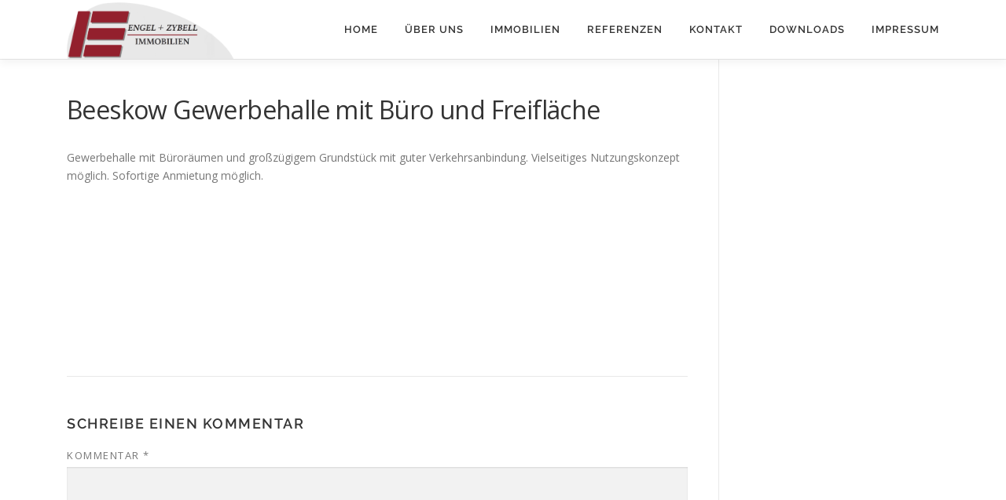

--- FILE ---
content_type: text/html; charset=UTF-8
request_url: https://www.ez-immobilien.de/2023/06/15/obj-id-28430/
body_size: 10941
content:
<!DOCTYPE html>
<html lang="de">
<head>
<meta charset="UTF-8">
<meta name="viewport" content="width=device-width, initial-scale=1">
<link rel="profile" href="http://gmpg.org/xfn/11">
<title>Beeskow Gewerbehalle mit Büro und Freifläche &#8211; EZ Immobilien &#8211; Berlin</title>
<meta name='robots' content='max-image-preview:large' />
<link rel="alternate" type="application/rss+xml" title="EZ Immobilien - Berlin &raquo; Feed" href="https://www.ez-immobilien.de/feed/" />
<link rel="alternate" type="application/rss+xml" title="EZ Immobilien - Berlin &raquo; Kommentar-Feed" href="https://www.ez-immobilien.de/comments/feed/" />
<link rel="alternate" type="application/rss+xml" title="EZ Immobilien - Berlin &raquo; Kommentar-Feed zu Beeskow Gewerbehalle mit Büro und Freifläche" href="https://www.ez-immobilien.de/2023/06/15/obj-id-28430/feed/" />
<link rel="alternate" title="oEmbed (JSON)" type="application/json+oembed" href="https://www.ez-immobilien.de/wp-json/oembed/1.0/embed?url=https%3A%2F%2Fwww.ez-immobilien.de%2F2023%2F06%2F15%2Fobj-id-28430%2F" />
<link rel="alternate" title="oEmbed (XML)" type="text/xml+oembed" href="https://www.ez-immobilien.de/wp-json/oembed/1.0/embed?url=https%3A%2F%2Fwww.ez-immobilien.de%2F2023%2F06%2F15%2Fobj-id-28430%2F&#038;format=xml" />
<style id='wp-img-auto-sizes-contain-inline-css' type='text/css'>
img:is([sizes=auto i],[sizes^="auto," i]){contain-intrinsic-size:3000px 1500px}
/*# sourceURL=wp-img-auto-sizes-contain-inline-css */
</style>
<link rel='stylesheet' id='cf7ic_style-css' href='https://www.ez-immobilien.de/wp-content/plugins/contact-form-7-image-captcha/css/cf7ic-style.css?ver=3.3.7' type='text/css' media='all' />
<style id='wp-emoji-styles-inline-css' type='text/css'>

	img.wp-smiley, img.emoji {
		display: inline !important;
		border: none !important;
		box-shadow: none !important;
		height: 1em !important;
		width: 1em !important;
		margin: 0 0.07em !important;
		vertical-align: -0.1em !important;
		background: none !important;
		padding: 0 !important;
	}
/*# sourceURL=wp-emoji-styles-inline-css */
</style>
<style id='wp-block-library-inline-css' type='text/css'>
:root{--wp-block-synced-color:#7a00df;--wp-block-synced-color--rgb:122,0,223;--wp-bound-block-color:var(--wp-block-synced-color);--wp-editor-canvas-background:#ddd;--wp-admin-theme-color:#007cba;--wp-admin-theme-color--rgb:0,124,186;--wp-admin-theme-color-darker-10:#006ba1;--wp-admin-theme-color-darker-10--rgb:0,107,160.5;--wp-admin-theme-color-darker-20:#005a87;--wp-admin-theme-color-darker-20--rgb:0,90,135;--wp-admin-border-width-focus:2px}@media (min-resolution:192dpi){:root{--wp-admin-border-width-focus:1.5px}}.wp-element-button{cursor:pointer}:root .has-very-light-gray-background-color{background-color:#eee}:root .has-very-dark-gray-background-color{background-color:#313131}:root .has-very-light-gray-color{color:#eee}:root .has-very-dark-gray-color{color:#313131}:root .has-vivid-green-cyan-to-vivid-cyan-blue-gradient-background{background:linear-gradient(135deg,#00d084,#0693e3)}:root .has-purple-crush-gradient-background{background:linear-gradient(135deg,#34e2e4,#4721fb 50%,#ab1dfe)}:root .has-hazy-dawn-gradient-background{background:linear-gradient(135deg,#faaca8,#dad0ec)}:root .has-subdued-olive-gradient-background{background:linear-gradient(135deg,#fafae1,#67a671)}:root .has-atomic-cream-gradient-background{background:linear-gradient(135deg,#fdd79a,#004a59)}:root .has-nightshade-gradient-background{background:linear-gradient(135deg,#330968,#31cdcf)}:root .has-midnight-gradient-background{background:linear-gradient(135deg,#020381,#2874fc)}:root{--wp--preset--font-size--normal:16px;--wp--preset--font-size--huge:42px}.has-regular-font-size{font-size:1em}.has-larger-font-size{font-size:2.625em}.has-normal-font-size{font-size:var(--wp--preset--font-size--normal)}.has-huge-font-size{font-size:var(--wp--preset--font-size--huge)}.has-text-align-center{text-align:center}.has-text-align-left{text-align:left}.has-text-align-right{text-align:right}.has-fit-text{white-space:nowrap!important}#end-resizable-editor-section{display:none}.aligncenter{clear:both}.items-justified-left{justify-content:flex-start}.items-justified-center{justify-content:center}.items-justified-right{justify-content:flex-end}.items-justified-space-between{justify-content:space-between}.screen-reader-text{border:0;clip-path:inset(50%);height:1px;margin:-1px;overflow:hidden;padding:0;position:absolute;width:1px;word-wrap:normal!important}.screen-reader-text:focus{background-color:#ddd;clip-path:none;color:#444;display:block;font-size:1em;height:auto;left:5px;line-height:normal;padding:15px 23px 14px;text-decoration:none;top:5px;width:auto;z-index:100000}html :where(.has-border-color){border-style:solid}html :where([style*=border-top-color]){border-top-style:solid}html :where([style*=border-right-color]){border-right-style:solid}html :where([style*=border-bottom-color]){border-bottom-style:solid}html :where([style*=border-left-color]){border-left-style:solid}html :where([style*=border-width]){border-style:solid}html :where([style*=border-top-width]){border-top-style:solid}html :where([style*=border-right-width]){border-right-style:solid}html :where([style*=border-bottom-width]){border-bottom-style:solid}html :where([style*=border-left-width]){border-left-style:solid}html :where(img[class*=wp-image-]){height:auto;max-width:100%}:where(figure){margin:0 0 1em}html :where(.is-position-sticky){--wp-admin--admin-bar--position-offset:var(--wp-admin--admin-bar--height,0px)}@media screen and (max-width:600px){html :where(.is-position-sticky){--wp-admin--admin-bar--position-offset:0px}}

/*# sourceURL=wp-block-library-inline-css */
</style><style id='wp-block-paragraph-inline-css' type='text/css'>
.is-small-text{font-size:.875em}.is-regular-text{font-size:1em}.is-large-text{font-size:2.25em}.is-larger-text{font-size:3em}.has-drop-cap:not(:focus):first-letter{float:left;font-size:8.4em;font-style:normal;font-weight:100;line-height:.68;margin:.05em .1em 0 0;text-transform:uppercase}body.rtl .has-drop-cap:not(:focus):first-letter{float:none;margin-left:.1em}p.has-drop-cap.has-background{overflow:hidden}:root :where(p.has-background){padding:1.25em 2.375em}:where(p.has-text-color:not(.has-link-color)) a{color:inherit}p.has-text-align-left[style*="writing-mode:vertical-lr"],p.has-text-align-right[style*="writing-mode:vertical-rl"]{rotate:180deg}
/*# sourceURL=https://www.ez-immobilien.de/wp-includes/blocks/paragraph/style.min.css */
</style>
<style id='global-styles-inline-css' type='text/css'>
:root{--wp--preset--aspect-ratio--square: 1;--wp--preset--aspect-ratio--4-3: 4/3;--wp--preset--aspect-ratio--3-4: 3/4;--wp--preset--aspect-ratio--3-2: 3/2;--wp--preset--aspect-ratio--2-3: 2/3;--wp--preset--aspect-ratio--16-9: 16/9;--wp--preset--aspect-ratio--9-16: 9/16;--wp--preset--color--black: #000000;--wp--preset--color--cyan-bluish-gray: #abb8c3;--wp--preset--color--white: #ffffff;--wp--preset--color--pale-pink: #f78da7;--wp--preset--color--vivid-red: #cf2e2e;--wp--preset--color--luminous-vivid-orange: #ff6900;--wp--preset--color--luminous-vivid-amber: #fcb900;--wp--preset--color--light-green-cyan: #7bdcb5;--wp--preset--color--vivid-green-cyan: #00d084;--wp--preset--color--pale-cyan-blue: #8ed1fc;--wp--preset--color--vivid-cyan-blue: #0693e3;--wp--preset--color--vivid-purple: #9b51e0;--wp--preset--gradient--vivid-cyan-blue-to-vivid-purple: linear-gradient(135deg,rgb(6,147,227) 0%,rgb(155,81,224) 100%);--wp--preset--gradient--light-green-cyan-to-vivid-green-cyan: linear-gradient(135deg,rgb(122,220,180) 0%,rgb(0,208,130) 100%);--wp--preset--gradient--luminous-vivid-amber-to-luminous-vivid-orange: linear-gradient(135deg,rgb(252,185,0) 0%,rgb(255,105,0) 100%);--wp--preset--gradient--luminous-vivid-orange-to-vivid-red: linear-gradient(135deg,rgb(255,105,0) 0%,rgb(207,46,46) 100%);--wp--preset--gradient--very-light-gray-to-cyan-bluish-gray: linear-gradient(135deg,rgb(238,238,238) 0%,rgb(169,184,195) 100%);--wp--preset--gradient--cool-to-warm-spectrum: linear-gradient(135deg,rgb(74,234,220) 0%,rgb(151,120,209) 20%,rgb(207,42,186) 40%,rgb(238,44,130) 60%,rgb(251,105,98) 80%,rgb(254,248,76) 100%);--wp--preset--gradient--blush-light-purple: linear-gradient(135deg,rgb(255,206,236) 0%,rgb(152,150,240) 100%);--wp--preset--gradient--blush-bordeaux: linear-gradient(135deg,rgb(254,205,165) 0%,rgb(254,45,45) 50%,rgb(107,0,62) 100%);--wp--preset--gradient--luminous-dusk: linear-gradient(135deg,rgb(255,203,112) 0%,rgb(199,81,192) 50%,rgb(65,88,208) 100%);--wp--preset--gradient--pale-ocean: linear-gradient(135deg,rgb(255,245,203) 0%,rgb(182,227,212) 50%,rgb(51,167,181) 100%);--wp--preset--gradient--electric-grass: linear-gradient(135deg,rgb(202,248,128) 0%,rgb(113,206,126) 100%);--wp--preset--gradient--midnight: linear-gradient(135deg,rgb(2,3,129) 0%,rgb(40,116,252) 100%);--wp--preset--font-size--small: 13px;--wp--preset--font-size--medium: 20px;--wp--preset--font-size--large: 36px;--wp--preset--font-size--x-large: 42px;--wp--preset--spacing--20: 0.44rem;--wp--preset--spacing--30: 0.67rem;--wp--preset--spacing--40: 1rem;--wp--preset--spacing--50: 1.5rem;--wp--preset--spacing--60: 2.25rem;--wp--preset--spacing--70: 3.38rem;--wp--preset--spacing--80: 5.06rem;--wp--preset--shadow--natural: 6px 6px 9px rgba(0, 0, 0, 0.2);--wp--preset--shadow--deep: 12px 12px 50px rgba(0, 0, 0, 0.4);--wp--preset--shadow--sharp: 6px 6px 0px rgba(0, 0, 0, 0.2);--wp--preset--shadow--outlined: 6px 6px 0px -3px rgb(255, 255, 255), 6px 6px rgb(0, 0, 0);--wp--preset--shadow--crisp: 6px 6px 0px rgb(0, 0, 0);}:where(.is-layout-flex){gap: 0.5em;}:where(.is-layout-grid){gap: 0.5em;}body .is-layout-flex{display: flex;}.is-layout-flex{flex-wrap: wrap;align-items: center;}.is-layout-flex > :is(*, div){margin: 0;}body .is-layout-grid{display: grid;}.is-layout-grid > :is(*, div){margin: 0;}:where(.wp-block-columns.is-layout-flex){gap: 2em;}:where(.wp-block-columns.is-layout-grid){gap: 2em;}:where(.wp-block-post-template.is-layout-flex){gap: 1.25em;}:where(.wp-block-post-template.is-layout-grid){gap: 1.25em;}.has-black-color{color: var(--wp--preset--color--black) !important;}.has-cyan-bluish-gray-color{color: var(--wp--preset--color--cyan-bluish-gray) !important;}.has-white-color{color: var(--wp--preset--color--white) !important;}.has-pale-pink-color{color: var(--wp--preset--color--pale-pink) !important;}.has-vivid-red-color{color: var(--wp--preset--color--vivid-red) !important;}.has-luminous-vivid-orange-color{color: var(--wp--preset--color--luminous-vivid-orange) !important;}.has-luminous-vivid-amber-color{color: var(--wp--preset--color--luminous-vivid-amber) !important;}.has-light-green-cyan-color{color: var(--wp--preset--color--light-green-cyan) !important;}.has-vivid-green-cyan-color{color: var(--wp--preset--color--vivid-green-cyan) !important;}.has-pale-cyan-blue-color{color: var(--wp--preset--color--pale-cyan-blue) !important;}.has-vivid-cyan-blue-color{color: var(--wp--preset--color--vivid-cyan-blue) !important;}.has-vivid-purple-color{color: var(--wp--preset--color--vivid-purple) !important;}.has-black-background-color{background-color: var(--wp--preset--color--black) !important;}.has-cyan-bluish-gray-background-color{background-color: var(--wp--preset--color--cyan-bluish-gray) !important;}.has-white-background-color{background-color: var(--wp--preset--color--white) !important;}.has-pale-pink-background-color{background-color: var(--wp--preset--color--pale-pink) !important;}.has-vivid-red-background-color{background-color: var(--wp--preset--color--vivid-red) !important;}.has-luminous-vivid-orange-background-color{background-color: var(--wp--preset--color--luminous-vivid-orange) !important;}.has-luminous-vivid-amber-background-color{background-color: var(--wp--preset--color--luminous-vivid-amber) !important;}.has-light-green-cyan-background-color{background-color: var(--wp--preset--color--light-green-cyan) !important;}.has-vivid-green-cyan-background-color{background-color: var(--wp--preset--color--vivid-green-cyan) !important;}.has-pale-cyan-blue-background-color{background-color: var(--wp--preset--color--pale-cyan-blue) !important;}.has-vivid-cyan-blue-background-color{background-color: var(--wp--preset--color--vivid-cyan-blue) !important;}.has-vivid-purple-background-color{background-color: var(--wp--preset--color--vivid-purple) !important;}.has-black-border-color{border-color: var(--wp--preset--color--black) !important;}.has-cyan-bluish-gray-border-color{border-color: var(--wp--preset--color--cyan-bluish-gray) !important;}.has-white-border-color{border-color: var(--wp--preset--color--white) !important;}.has-pale-pink-border-color{border-color: var(--wp--preset--color--pale-pink) !important;}.has-vivid-red-border-color{border-color: var(--wp--preset--color--vivid-red) !important;}.has-luminous-vivid-orange-border-color{border-color: var(--wp--preset--color--luminous-vivid-orange) !important;}.has-luminous-vivid-amber-border-color{border-color: var(--wp--preset--color--luminous-vivid-amber) !important;}.has-light-green-cyan-border-color{border-color: var(--wp--preset--color--light-green-cyan) !important;}.has-vivid-green-cyan-border-color{border-color: var(--wp--preset--color--vivid-green-cyan) !important;}.has-pale-cyan-blue-border-color{border-color: var(--wp--preset--color--pale-cyan-blue) !important;}.has-vivid-cyan-blue-border-color{border-color: var(--wp--preset--color--vivid-cyan-blue) !important;}.has-vivid-purple-border-color{border-color: var(--wp--preset--color--vivid-purple) !important;}.has-vivid-cyan-blue-to-vivid-purple-gradient-background{background: var(--wp--preset--gradient--vivid-cyan-blue-to-vivid-purple) !important;}.has-light-green-cyan-to-vivid-green-cyan-gradient-background{background: var(--wp--preset--gradient--light-green-cyan-to-vivid-green-cyan) !important;}.has-luminous-vivid-amber-to-luminous-vivid-orange-gradient-background{background: var(--wp--preset--gradient--luminous-vivid-amber-to-luminous-vivid-orange) !important;}.has-luminous-vivid-orange-to-vivid-red-gradient-background{background: var(--wp--preset--gradient--luminous-vivid-orange-to-vivid-red) !important;}.has-very-light-gray-to-cyan-bluish-gray-gradient-background{background: var(--wp--preset--gradient--very-light-gray-to-cyan-bluish-gray) !important;}.has-cool-to-warm-spectrum-gradient-background{background: var(--wp--preset--gradient--cool-to-warm-spectrum) !important;}.has-blush-light-purple-gradient-background{background: var(--wp--preset--gradient--blush-light-purple) !important;}.has-blush-bordeaux-gradient-background{background: var(--wp--preset--gradient--blush-bordeaux) !important;}.has-luminous-dusk-gradient-background{background: var(--wp--preset--gradient--luminous-dusk) !important;}.has-pale-ocean-gradient-background{background: var(--wp--preset--gradient--pale-ocean) !important;}.has-electric-grass-gradient-background{background: var(--wp--preset--gradient--electric-grass) !important;}.has-midnight-gradient-background{background: var(--wp--preset--gradient--midnight) !important;}.has-small-font-size{font-size: var(--wp--preset--font-size--small) !important;}.has-medium-font-size{font-size: var(--wp--preset--font-size--medium) !important;}.has-large-font-size{font-size: var(--wp--preset--font-size--large) !important;}.has-x-large-font-size{font-size: var(--wp--preset--font-size--x-large) !important;}
/*# sourceURL=global-styles-inline-css */
</style>

<style id='classic-theme-styles-inline-css' type='text/css'>
/*! This file is auto-generated */
.wp-block-button__link{color:#fff;background-color:#32373c;border-radius:9999px;box-shadow:none;text-decoration:none;padding:calc(.667em + 2px) calc(1.333em + 2px);font-size:1.125em}.wp-block-file__button{background:#32373c;color:#fff;text-decoration:none}
/*# sourceURL=/wp-includes/css/classic-themes.min.css */
</style>
<link rel='stylesheet' id='contact-form-7-css' href='https://www.ez-immobilien.de/wp-content/plugins/contact-form-7/includes/css/styles.css?ver=6.1.4' type='text/css' media='all' />
<link rel='stylesheet' id='onepress-fonts-css' href='https://www.ez-immobilien.de/wp-content/uploads/fonts/5e02d77c4c1339dcbeb6a95be34def3f/font.css?v=1670483600' type='text/css' media='all' />
<link rel='stylesheet' id='onepress-animate-css' href='https://www.ez-immobilien.de/wp-content/themes/onepress/assets/css/animate.min.css?ver=2.3.12' type='text/css' media='all' />
<link rel='stylesheet' id='onepress-fa-css' href='https://www.ez-immobilien.de/wp-content/themes/onepress/assets/fontawesome-v6/css/all.min.css?ver=6.5.1' type='text/css' media='all' />
<link rel='stylesheet' id='onepress-fa-shims-css' href='https://www.ez-immobilien.de/wp-content/themes/onepress/assets/fontawesome-v6/css/v4-shims.min.css?ver=6.5.1' type='text/css' media='all' />
<link rel='stylesheet' id='onepress-bootstrap-css' href='https://www.ez-immobilien.de/wp-content/themes/onepress/assets/css/bootstrap.min.css?ver=2.3.12' type='text/css' media='all' />
<link rel='stylesheet' id='onepress-style-css' href='https://www.ez-immobilien.de/wp-content/themes/onepress/style.css?ver=6.9' type='text/css' media='all' />
<style id='onepress-style-inline-css' type='text/css'>
.site-logo-div img{height:72px;width:auto}.site-logo-div img.custom-logo-transparent{height:30px;width:auto}#main .video-section section.hero-slideshow-wrapper{background:transparent}.hero-slideshow-wrapper:after{position:absolute;top:0px;left:0px;width:100%;height:100%;background-color:rgba(255,255,255,0);display:block;content:""}#parallax-hero .jarallax-container .parallax-bg:before{background-color:rgba(255,255,255,0)}.body-desktop .parallax-hero .hero-slideshow-wrapper:after{display:none!important}#parallax-hero>.parallax-bg::before{background-color:rgba(255,255,255,0);opacity:1}.body-desktop .parallax-hero .hero-slideshow-wrapper:after{display:none!important}#footer-widgets{}.gallery-carousel .g-item{padding:0px 1px}.gallery-carousel-wrap{margin-left:-1px;margin-right:-1px}.gallery-grid .g-item,.gallery-masonry .g-item .inner{padding:1px}.gallery-grid-wrap,.gallery-masonry-wrap{margin-left:-1px;margin-right:-1px}.gallery-justified-wrap{margin-left:-2px;margin-right:-2px}.section-services{padding-bottom:40px}.section-features{padding-top:0px}
/*# sourceURL=onepress-style-inline-css */
</style>
<link rel='stylesheet' id='onepress-gallery-lightgallery-css' href='https://www.ez-immobilien.de/wp-content/themes/onepress/assets/css/lightgallery.css?ver=6.9' type='text/css' media='all' />
<link rel='stylesheet' id='onepress-plus-style-css' href='https://www.ez-immobilien.de/wp-content/plugins/onepress-plus/onepress-plus.css?ver=2.2.9' type='text/css' media='all' />
<script type="text/javascript" src="https://www.ez-immobilien.de/wp-includes/js/jquery/jquery.min.js?ver=3.7.1" id="jquery-core-js"></script>
<script type="text/javascript" src="https://www.ez-immobilien.de/wp-includes/js/jquery/jquery-migrate.min.js?ver=3.4.1" id="jquery-migrate-js"></script>
<link rel="https://api.w.org/" href="https://www.ez-immobilien.de/wp-json/" /><link rel="alternate" title="JSON" type="application/json" href="https://www.ez-immobilien.de/wp-json/wp/v2/posts/5608" /><link rel="EditURI" type="application/rsd+xml" title="RSD" href="https://www.ez-immobilien.de/xmlrpc.php?rsd" />
<meta name="generator" content="WordPress 6.9" />
<link rel="canonical" href="https://www.ez-immobilien.de/2023/06/15/obj-id-28430/" />
<link rel='shortlink' href='https://www.ez-immobilien.de/?p=5608' />
<!-- FIFU:meta:begin:image -->
<meta property="og:image" content="https://maklercrm.ez-immobilien.de/thumbs/obj_id28430.jpeg" />
<!-- FIFU:meta:end:image --><!-- FIFU:meta:begin:twitter -->
<meta name="twitter:card" content="summary_large_image" />
<meta name="twitter:title" content="Beeskow Gewerbehalle mit Büro und Freifläche" />
<meta name="twitter:description" content="" />
<meta name="twitter:image" content="https://maklercrm.ez-immobilien.de/thumbs/obj_id28430.jpeg" />
<!-- FIFU:meta:end:twitter --><link rel="pingback" href="https://www.ez-immobilien.de/xmlrpc.php"><style type="text/css">.recentcomments a{display:inline !important;padding:0 !important;margin:0 !important;}</style>

<!-- CJT Global Block (79) - slidein - START -->
<style>
.pum-theme-4711 .pum-container, .pum-theme-standard-theme .pum-container {
    padding: 18px;
    border-radius: 0px;
    border: 0px none #ffffff !important;
}
.pum-content {padding-left: 10px !important;}

.pum-theme-4711 .pum-content + .pum-close, .pum-theme-standard-theme .pum-content + .pum-close {
    background-color: lightgrey !important;
}
</style>
<!-- CJT Global Block (79) - slidein - END -->



<!-- CJT Global Block (66) - beitraege - START -->
<style>
.right-sidebar .sidebar {
    display: none !important;
}
.page-header {
    display: none !important;
}
</style>
<!-- CJT Global Block (66) - beitraege - END -->



<!-- CJT Global Block (1) - css - START -->
<style>
#man img {margin-top: -20px !important;margin-bottom: -10px !important;}
.service-image {margin: auto !important;}
.counter__number {font-family: "Raleway", Helvetica, Arial, sans-serif !important; color:rgb(147,32,45) !important;}


@media only screen and (min-width: 786px) {
#post-1 { background: rgb(147,32,45);
background: linear-gradient(202deg, rgba(147,32,45,1) 3%, rgba(255,255,255,1) 28%);
box-shadow: 0 9px 12px 1px rgba(0,0,0,0.14), 0 3px 16px 2px rgba(0,0,0,0.12), 0 5px 6px -3px rgba(0,0,0,0.20);border-radius: 10px;
}
}

@media only screen and (max-width: 785px) {
#post-1 {
background: rgb(147,32,45);
background: linear-gradient(202deg, rgba(147,32,45,1) 3%, rgba(255,255,255,1) 28%);  
}
}

@media only screen and (max-width: 785px) {
.list-article-content:first-child {padding-left:10px !important}
}

@media only screen and (min-width: 786px) {
.list-article-thumb {margin-left:30px !important;}
}

#post-37 {border-top: 0px solid #e9e9e9 !important;}

.btn-theme-primary, .btn-theme-primary-outline, .subs-button {
    background: rgb(147,32,45) !important;
        border-color: lightgray !important;
    color: #fff !important;
}
@media only screen and (min-width: 786px) {
.section-services .service-item .service-image {
    padding-right: 15px !important;
}
}
@media only screen and (max-width: 785px) {
.section-services .service-item .service-image {
    padding-bottom: 10px !important;
}
}

.footer-connect {display: none !important;}
</style>
<!-- CJT Global Block (1) - css - END -->

<link rel="icon" href="https://www.ez-immobilien.de/wp-content/uploads/2021/04/E-150x150.png" sizes="32x32" />
<link rel="icon" href="https://www.ez-immobilien.de/wp-content/uploads/2021/04/E.png" sizes="192x192" />
<link rel="apple-touch-icon" href="https://www.ez-immobilien.de/wp-content/uploads/2021/04/E.png" />
<meta name="msapplication-TileImage" content="https://www.ez-immobilien.de/wp-content/uploads/2021/04/E.png" />

<!-- FIFU:jsonld:begin -->
<script type="application/ld+json">{"@context":"https://schema.org","@type":"BlogPosting","headline":"Beeskow Gewerbehalle mit B\u00fcro und Freifl\u00e4che","url":"https://www.ez-immobilien.de/2023/06/15/obj-id-28430/","mainEntityOfPage":"https://www.ez-immobilien.de/2023/06/15/obj-id-28430/","image":[{"@type":"ImageObject","url":"https://maklercrm.ez-immobilien.de/thumbs/obj_id28430.jpeg"}],"datePublished":"2023-06-15T14:26:44+00:00","dateModified":"2023-06-26T09:42:01+00:00","author":{"@type":"Person","name":"J\u00fcrgen Koch","url":"https://www.ez-immobilien.de/author/juergen-koch/"}}</script>
<!-- FIFU:jsonld:end -->
</head>

<body class="wp-singular post-template-default single single-post postid-5608 single-format-standard wp-custom-logo wp-theme-onepress group-blog site-header-sticky">
<div id="page" class="hfeed site">
	<a class="skip-link screen-reader-text" href="#content">Zum Inhalt springen</a>
	<div id="header-section" class="h-on-top no-transparent">		<header id="masthead" class="site-header header-contained is-sticky no-scroll no-t h-on-top" role="banner">
			<div class="container">
				<div class="site-branding">
				<div class="site-brand-inner has-logo-img no-desc"><div class="site-logo-div"><a href="https://www.ez-immobilien.de/" class="custom-logo-link  no-t-logo" rel="home"><img width="1045" height="350" src="https://www.ez-immobilien.de/wp-content/uploads/2021/04/logo31.png" class="custom-logo" alt="EZ Immobilien &#8211; Berlin" /></a></div></div>				</div>
				<div class="header-right-wrapper">
					<a href="#0" id="nav-toggle">Menü<span></span></a>
					<nav id="site-navigation" class="main-navigation" role="navigation">
						<ul class="onepress-menu">
							<li id="menu-item-1445" class="menu-item menu-item-type-custom menu-item-object-custom menu-item-home menu-item-1445"><a href="https://www.ez-immobilien.de/">Home</a></li>
<li id="menu-item-1747" class="menu-item menu-item-type-post_type menu-item-object-page menu-item-1747"><a href="https://www.ez-immobilien.de/wir/">Über uns</a></li>
<li id="menu-item-1447" class="menu-item menu-item-type-custom menu-item-object-custom menu-item-has-children menu-item-1447"><a href="#">Immobilien</a>
<ul class="sub-menu">
	<li id="menu-item-4190" class="menu-item menu-item-type-taxonomy menu-item-object-category menu-item-4190"><a href="https://www.ez-immobilien.de/category/selbstnutzung/">Selbstnutzung</a></li>
	<li id="menu-item-2637" class="menu-item menu-item-type-taxonomy menu-item-object-category menu-item-2637"><a href="https://www.ez-immobilien.de/category/kapitalanlage/">Kapitalanlage</a></li>
	<li id="menu-item-2639" class="menu-item menu-item-type-taxonomy menu-item-object-category current-post-ancestor current-menu-parent current-post-parent menu-item-2639"><a href="https://www.ez-immobilien.de/category/gewerbevermietung/">Gewerbevermietung</a></li>
</ul>
</li>
<li id="menu-item-1719" class="menu-item menu-item-type-post_type menu-item-object-page menu-item-1719"><a href="https://www.ez-immobilien.de/referenzen/">Referenzen</a></li>
<li id="menu-item-1916" class="menu-item menu-item-type-post_type menu-item-object-page menu-item-1916"><a href="https://www.ez-immobilien.de/kontakt/">Kontakt</a></li>
<li id="menu-item-1454" class="menu-item menu-item-type-custom menu-item-object-custom menu-item-1454"><a href="https://www.ez-immobilien.de/downloads/">Downloads</a></li>
<li id="menu-item-1962" class="menu-item menu-item-type-custom menu-item-object-custom menu-item-has-children menu-item-1962"><a href="#">Impressum</a>
<ul class="sub-menu">
	<li id="menu-item-1950" class="menu-item menu-item-type-post_type menu-item-object-page menu-item-1950"><a href="https://www.ez-immobilien.de/impressum/">Impressum</a></li>
	<li id="menu-item-1949" class="menu-item menu-item-type-post_type menu-item-object-page menu-item-1949"><a href="https://www.ez-immobilien.de/datenschutz/">Datenschutz</a></li>
</ul>
</li>
						</ul>
					</nav>
					
				</div>
			</div>
		</header>
		</div>
	<div id="content" class="site-content">

		
		<div id="content-inside" class="container right-sidebar">
			<div id="primary" class="content-area">
				<main id="main" class="site-main" role="main">

				
					<article id="post-5608" class="post-5608 post type-post status-publish format-standard has-post-thumbnail hentry category-gewerbevermietung">
	<header class="entry-header">
		<h1 class="entry-title">Beeskow Gewerbehalle mit Büro und Freifläche</h1>        	</header>

    
	<div class="entry-content">
		
<p></p>



<p>Gewerbehalle mit Büroräumen und großzügigem Grundstück mit guter Verkehrsanbindung. Vielseitiges Nutzungskonzept möglich. Sofortige Anmietung möglich.</p>



<p></p>



<p><br><br><br><br><br><br><br><br></p>
			</div>
    </article>


					
<div id="comments" class="comments-area">

	
	
	
		<div id="respond" class="comment-respond">
		<h3 id="reply-title" class="comment-reply-title">Schreibe einen Kommentar <small><a rel="nofollow" id="cancel-comment-reply-link" href="/2023/06/15/obj-id-28430/#respond" style="display:none;">Antwort abbrechen</a></small></h3><form action="https://www.ez-immobilien.de/wp-comments-post.php" method="post" id="commentform" class="comment-form"><p class="comment-notes"><span id="email-notes">Deine E-Mail-Adresse wird nicht veröffentlicht.</span> <span class="required-field-message">Erforderliche Felder sind mit <span class="required">*</span> markiert</span></p><p class="comment-form-comment"><label for="comment">Kommentar <span class="required">*</span></label> <textarea id="comment" name="comment" cols="45" rows="8" maxlength="65525" required></textarea></p><p class="comment-form-author"><label for="author">Name <span class="required">*</span></label> <input id="author" name="author" type="text" value="" size="30" maxlength="245" autocomplete="name" required /></p>
<p class="comment-form-email"><label for="email">E-Mail-Adresse <span class="required">*</span></label> <input id="email" name="email" type="email" value="" size="30" maxlength="100" aria-describedby="email-notes" autocomplete="email" required /></p>
<p class="comment-form-url"><label for="url">Website</label> <input id="url" name="url" type="url" value="" size="30" maxlength="200" autocomplete="url" /></p>
<p class="comment-form-cookies-consent"><input id="wp-comment-cookies-consent" name="wp-comment-cookies-consent" type="checkbox" value="yes" /> <label for="wp-comment-cookies-consent">Meinen Namen, meine E-Mail-Adresse und meine Website in diesem Browser für die nächste Kommentierung speichern.</label></p>
<p class="form-submit"><input name="submit" type="submit" id="submit" class="submit" value="Kommentar abschicken" /> <input type='hidden' name='comment_post_ID' value='5608' id='comment_post_ID' />
<input type='hidden' name='comment_parent' id='comment_parent' value='0' />
</p></form>	</div><!-- #respond -->
	
</div>

				
				</main>
			</div>

                            
<div id="secondary" class="widget-area sidebar" role="complementary">
	<aside id="search-3" class="widget widget_search"><form role="search" method="get" class="search-form" action="https://www.ez-immobilien.de/">
				<label>
					<span class="screen-reader-text">Suche nach:</span>
					<input type="search" class="search-field" placeholder="Suchen …" value="" name="s" />
				</label>
				<input type="submit" class="search-submit" value="Suchen" />
			</form></aside>
		<aside id="recent-posts-3" class="widget widget_recent_entries">
		<h2 class="widget-title">Neueste Beiträge</h2>
		<ul>
											<li>
					<a href="https://www.ez-immobilien.de/2025/12/30/obj-id-28673/">Zossen MFH &#8211; Delbrücker Straße 14</a>
									</li>
											<li>
					<a href="https://www.ez-immobilien.de/2025/12/18/obj-id-28604/">Wintersteinstraße 19</a>
									</li>
											<li>
					<a href="https://www.ez-immobilien.de/2025/12/02/obj-id-28684/">Bürofläche im charmanten Charlottenburger Altbau</a>
									</li>
											<li>
					<a href="https://www.ez-immobilien.de/2025/12/02/obj-id-28682/">Einfamilienhaus bei Falkensee</a>
									</li>
											<li>
					<a href="https://www.ez-immobilien.de/2025/10/31/obj-id-28560/">Renoviert &amp; bezugsfrei &#8211; 2-Zimmer-Wohnung in Mariendorf</a>
									</li>
					</ul>

		</aside><aside id="recent-comments-3" class="widget widget_recent_comments"><h2 class="widget-title">Neueste Kommentare</h2><ul id="recentcomments"></ul></aside><aside id="archives-3" class="widget widget_archive"><h2 class="widget-title">Archiv</h2>
			<ul>
					<li><a href='https://www.ez-immobilien.de/2025/12/'>Dezember 2025</a></li>
	<li><a href='https://www.ez-immobilien.de/2025/10/'>Oktober 2025</a></li>
	<li><a href='https://www.ez-immobilien.de/2025/08/'>August 2025</a></li>
	<li><a href='https://www.ez-immobilien.de/2025/07/'>Juli 2025</a></li>
	<li><a href='https://www.ez-immobilien.de/2025/06/'>Juni 2025</a></li>
	<li><a href='https://www.ez-immobilien.de/2025/05/'>Mai 2025</a></li>
	<li><a href='https://www.ez-immobilien.de/2025/04/'>April 2025</a></li>
	<li><a href='https://www.ez-immobilien.de/2025/03/'>März 2025</a></li>
	<li><a href='https://www.ez-immobilien.de/2025/02/'>Februar 2025</a></li>
	<li><a href='https://www.ez-immobilien.de/2025/01/'>Januar 2025</a></li>
	<li><a href='https://www.ez-immobilien.de/2024/12/'>Dezember 2024</a></li>
	<li><a href='https://www.ez-immobilien.de/2024/11/'>November 2024</a></li>
	<li><a href='https://www.ez-immobilien.de/2024/10/'>Oktober 2024</a></li>
	<li><a href='https://www.ez-immobilien.de/2024/09/'>September 2024</a></li>
	<li><a href='https://www.ez-immobilien.de/2024/08/'>August 2024</a></li>
	<li><a href='https://www.ez-immobilien.de/2024/07/'>Juli 2024</a></li>
	<li><a href='https://www.ez-immobilien.de/2024/04/'>April 2024</a></li>
	<li><a href='https://www.ez-immobilien.de/2024/03/'>März 2024</a></li>
	<li><a href='https://www.ez-immobilien.de/2024/02/'>Februar 2024</a></li>
	<li><a href='https://www.ez-immobilien.de/2024/01/'>Januar 2024</a></li>
	<li><a href='https://www.ez-immobilien.de/2023/12/'>Dezember 2023</a></li>
	<li><a href='https://www.ez-immobilien.de/2023/11/'>November 2023</a></li>
	<li><a href='https://www.ez-immobilien.de/2023/10/'>Oktober 2023</a></li>
	<li><a href='https://www.ez-immobilien.de/2023/09/'>September 2023</a></li>
	<li><a href='https://www.ez-immobilien.de/2023/08/'>August 2023</a></li>
	<li><a href='https://www.ez-immobilien.de/2023/07/'>Juli 2023</a></li>
	<li><a href='https://www.ez-immobilien.de/2023/06/'>Juni 2023</a></li>
	<li><a href='https://www.ez-immobilien.de/2023/05/'>Mai 2023</a></li>
	<li><a href='https://www.ez-immobilien.de/2023/04/'>April 2023</a></li>
	<li><a href='https://www.ez-immobilien.de/2023/03/'>März 2023</a></li>
	<li><a href='https://www.ez-immobilien.de/2023/02/'>Februar 2023</a></li>
	<li><a href='https://www.ez-immobilien.de/2023/01/'>Januar 2023</a></li>
	<li><a href='https://www.ez-immobilien.de/2022/12/'>Dezember 2022</a></li>
	<li><a href='https://www.ez-immobilien.de/2022/11/'>November 2022</a></li>
	<li><a href='https://www.ez-immobilien.de/2022/10/'>Oktober 2022</a></li>
	<li><a href='https://www.ez-immobilien.de/2022/09/'>September 2022</a></li>
	<li><a href='https://www.ez-immobilien.de/2022/08/'>August 2022</a></li>
	<li><a href='https://www.ez-immobilien.de/2022/07/'>Juli 2022</a></li>
	<li><a href='https://www.ez-immobilien.de/2022/04/'>April 2022</a></li>
	<li><a href='https://www.ez-immobilien.de/2022/03/'>März 2022</a></li>
	<li><a href='https://www.ez-immobilien.de/2022/02/'>Februar 2022</a></li>
	<li><a href='https://www.ez-immobilien.de/2022/01/'>Januar 2022</a></li>
	<li><a href='https://www.ez-immobilien.de/2021/12/'>Dezember 2021</a></li>
	<li><a href='https://www.ez-immobilien.de/2021/09/'>September 2021</a></li>
	<li><a href='https://www.ez-immobilien.de/2021/08/'>August 2021</a></li>
	<li><a href='https://www.ez-immobilien.de/2021/07/'>Juli 2021</a></li>
			</ul>

			</aside><aside id="categories-3" class="widget widget_categories"><h2 class="widget-title">Kategorien</h2>
			<ul>
					<li class="cat-item cat-item-20"><a href="https://www.ez-immobilien.de/category/gewerbevermietung/">Gewerbevermietung</a>
</li>
	<li class="cat-item cat-item-19"><a href="https://www.ez-immobilien.de/category/kapitalanlage/">Kapitalanlage</a>
</li>
	<li class="cat-item cat-item-18"><a href="https://www.ez-immobilien.de/category/selbstnutzung/">Selbstnutzung</a>
</li>
	<li class="cat-item cat-item-1"><a href="https://www.ez-immobilien.de/category/allgemein/">Top-Angebote</a>
</li>
			</ul>

			</aside><aside id="meta-3" class="widget widget_meta"><h2 class="widget-title">Meta</h2>
		<ul>
						<li><a href="https://www.ez-immobilien.de/backend/">Anmelden</a></li>
			<li><a href="https://www.ez-immobilien.de/feed/">Feed der Einträge</a></li>
			<li><a href="https://www.ez-immobilien.de/comments/feed/">Kommentar-Feed</a></li>

			<li><a href="https://de.wordpress.org/">WordPress.org</a></li>
		</ul>

		</aside></div>
            
		</div>
	</div>

	<footer id="colophon" class="site-footer" role="contentinfo">
						<div class="footer-connect">
			<div class="container">
				<div class="row">
												<div class="col-md-4 offset-md-2 col-sm-6 offset-md-0">
										<div class="footer-subscribe">
			<h5 class="follow-heading">Abonniere unseren Newsletter</h5>			<form novalidate="" target="_blank" class="" name="mc-embedded-subscribe-form" id="mc-embedded-subscribe-form" method="post"
				  action="#">
				<input type="text" placeholder="Deine E-Mail-Adresse" id="mce-EMAIL" class="subs_input" name="EMAIL" value="">
				<input type="submit" class="subs-button" value="Abonnieren" name="subscribe">
			</form>
		</div>
									</div>
													<div class="col-md-4 col-sm-6">
										<div class="footer-social">
			<h5 class="follow-heading">Bleibe auf dem Laufenden</h5><div class="footer-social-icons"><a target="_blank" href="https://web.facebook.com/engelundzybell" title="Facebook"><i class="fa fa fa-facebook-square"></i></a></div>		</div>
									</div>
										</div>
			</div>
		</div>
	
		<div class="site-info">
			<div class="container">
									<div class="btt">
						<a class="back-to-top" href="#page" title="Zurück nach oben"><i class="fa fa-angle-double-up wow flash" data-wow-duration="2s"></i></a>
					</div>
								Copyright &copy; 2026 EZ Immobilien - Berlin			</div>
		</div>

	</footer>
	</div>


<script type="speculationrules">
{"prefetch":[{"source":"document","where":{"and":[{"href_matches":"/*"},{"not":{"href_matches":["/wp-*.php","/wp-admin/*","/wp-content/uploads/*","/wp-content/*","/wp-content/plugins/*","/wp-content/themes/onepress/*","/*\\?(.+)"]}},{"not":{"selector_matches":"a[rel~=\"nofollow\"]"}},{"not":{"selector_matches":".no-prefetch, .no-prefetch a"}}]},"eagerness":"conservative"}]}
</script>
<script type="text/javascript" src="https://www.ez-immobilien.de/wp-includes/js/dist/hooks.min.js?ver=dd5603f07f9220ed27f1" id="wp-hooks-js"></script>
<script type="text/javascript" src="https://www.ez-immobilien.de/wp-includes/js/dist/i18n.min.js?ver=c26c3dc7bed366793375" id="wp-i18n-js"></script>
<script type="text/javascript" id="wp-i18n-js-after">
/* <![CDATA[ */
wp.i18n.setLocaleData( { 'text direction\u0004ltr': [ 'ltr' ] } );
//# sourceURL=wp-i18n-js-after
/* ]]> */
</script>
<script type="text/javascript" src="https://www.ez-immobilien.de/wp-content/plugins/contact-form-7/includes/swv/js/index.js?ver=6.1.4" id="swv-js"></script>
<script type="text/javascript" id="contact-form-7-js-translations">
/* <![CDATA[ */
( function( domain, translations ) {
	var localeData = translations.locale_data[ domain ] || translations.locale_data.messages;
	localeData[""].domain = domain;
	wp.i18n.setLocaleData( localeData, domain );
} )( "contact-form-7", {"translation-revision-date":"2025-10-26 03:28:49+0000","generator":"GlotPress\/4.0.3","domain":"messages","locale_data":{"messages":{"":{"domain":"messages","plural-forms":"nplurals=2; plural=n != 1;","lang":"de"},"This contact form is placed in the wrong place.":["Dieses Kontaktformular wurde an der falschen Stelle platziert."],"Error:":["Fehler:"]}},"comment":{"reference":"includes\/js\/index.js"}} );
//# sourceURL=contact-form-7-js-translations
/* ]]> */
</script>
<script type="text/javascript" id="contact-form-7-js-before">
/* <![CDATA[ */
var wpcf7 = {
    "api": {
        "root": "https:\/\/www.ez-immobilien.de\/wp-json\/",
        "namespace": "contact-form-7\/v1"
    }
};
//# sourceURL=contact-form-7-js-before
/* ]]> */
</script>
<script type="text/javascript" src="https://www.ez-immobilien.de/wp-content/plugins/contact-form-7/includes/js/index.js?ver=6.1.4" id="contact-form-7-js"></script>
<script type="text/javascript" src="https://www.ez-immobilien.de/wp-content/themes/onepress/assets/js/isotope.pkgd.min.js?ver=2.3.12" id="onepress-gallery-masonry-js"></script>
<script type="text/javascript" id="onepress-theme-js-extra">
/* <![CDATA[ */
var onepress_js_settings = {"onepress_disable_animation":"","onepress_disable_sticky_header":"","onepress_vertical_align_menu":"0","hero_animation":"flipInX","hero_speed":"5000","hero_fade":"750","submenu_width":"0","hero_duration":"5000","hero_disable_preload":"","disabled_google_font":"","is_home":"","gallery_enable":"1","is_rtl":"","parallax_speed":"0.5"};
//# sourceURL=onepress-theme-js-extra
/* ]]> */
</script>
<script type="text/javascript" src="https://www.ez-immobilien.de/wp-content/themes/onepress/assets/js/theme-all.min.js?ver=2.3.12" id="onepress-theme-js"></script>
<script type="text/javascript" src="https://www.ez-immobilien.de/wp-includes/js/comment-reply.min.js?ver=6.9" id="comment-reply-js" async="async" data-wp-strategy="async" fetchpriority="low"></script>
<script type="text/javascript" src="https://www.ez-immobilien.de/wp-content/themes/onepress/assets/js/owl.carousel.min.js?ver=6.9" id="onepress-gallery-carousel-js"></script>
<script type="text/javascript" src="https://www.ez-immobilien.de/wp-content/plugins/onepress-plus/assets/js/slider.js?ver=6.9" id="onepress-plus-slider-js"></script>
<script type="text/javascript" id="onepress-plus-js-extra">
/* <![CDATA[ */
var OnePress_Plus = {"ajax_url":"https://www.ez-immobilien.de/wp-admin/admin-ajax.php","browser_warning":" Your browser does not support the video tag. I suggest you upgrade your browser."};
//# sourceURL=onepress-plus-js-extra
/* ]]> */
</script>
<script type="text/javascript" src="https://www.ez-immobilien.de/wp-content/plugins/onepress-plus/assets/js/onepress-plus.js?ver=2.2.9" id="onepress-plus-js"></script>
<script id="wp-emoji-settings" type="application/json">
{"baseUrl":"https://s.w.org/images/core/emoji/17.0.2/72x72/","ext":".png","svgUrl":"https://s.w.org/images/core/emoji/17.0.2/svg/","svgExt":".svg","source":{"concatemoji":"https://www.ez-immobilien.de/wp-includes/js/wp-emoji-release.min.js?ver=6.9"}}
</script>
<script type="module">
/* <![CDATA[ */
/*! This file is auto-generated */
const a=JSON.parse(document.getElementById("wp-emoji-settings").textContent),o=(window._wpemojiSettings=a,"wpEmojiSettingsSupports"),s=["flag","emoji"];function i(e){try{var t={supportTests:e,timestamp:(new Date).valueOf()};sessionStorage.setItem(o,JSON.stringify(t))}catch(e){}}function c(e,t,n){e.clearRect(0,0,e.canvas.width,e.canvas.height),e.fillText(t,0,0);t=new Uint32Array(e.getImageData(0,0,e.canvas.width,e.canvas.height).data);e.clearRect(0,0,e.canvas.width,e.canvas.height),e.fillText(n,0,0);const a=new Uint32Array(e.getImageData(0,0,e.canvas.width,e.canvas.height).data);return t.every((e,t)=>e===a[t])}function p(e,t){e.clearRect(0,0,e.canvas.width,e.canvas.height),e.fillText(t,0,0);var n=e.getImageData(16,16,1,1);for(let e=0;e<n.data.length;e++)if(0!==n.data[e])return!1;return!0}function u(e,t,n,a){switch(t){case"flag":return n(e,"\ud83c\udff3\ufe0f\u200d\u26a7\ufe0f","\ud83c\udff3\ufe0f\u200b\u26a7\ufe0f")?!1:!n(e,"\ud83c\udde8\ud83c\uddf6","\ud83c\udde8\u200b\ud83c\uddf6")&&!n(e,"\ud83c\udff4\udb40\udc67\udb40\udc62\udb40\udc65\udb40\udc6e\udb40\udc67\udb40\udc7f","\ud83c\udff4\u200b\udb40\udc67\u200b\udb40\udc62\u200b\udb40\udc65\u200b\udb40\udc6e\u200b\udb40\udc67\u200b\udb40\udc7f");case"emoji":return!a(e,"\ud83e\u1fac8")}return!1}function f(e,t,n,a){let r;const o=(r="undefined"!=typeof WorkerGlobalScope&&self instanceof WorkerGlobalScope?new OffscreenCanvas(300,150):document.createElement("canvas")).getContext("2d",{willReadFrequently:!0}),s=(o.textBaseline="top",o.font="600 32px Arial",{});return e.forEach(e=>{s[e]=t(o,e,n,a)}),s}function r(e){var t=document.createElement("script");t.src=e,t.defer=!0,document.head.appendChild(t)}a.supports={everything:!0,everythingExceptFlag:!0},new Promise(t=>{let n=function(){try{var e=JSON.parse(sessionStorage.getItem(o));if("object"==typeof e&&"number"==typeof e.timestamp&&(new Date).valueOf()<e.timestamp+604800&&"object"==typeof e.supportTests)return e.supportTests}catch(e){}return null}();if(!n){if("undefined"!=typeof Worker&&"undefined"!=typeof OffscreenCanvas&&"undefined"!=typeof URL&&URL.createObjectURL&&"undefined"!=typeof Blob)try{var e="postMessage("+f.toString()+"("+[JSON.stringify(s),u.toString(),c.toString(),p.toString()].join(",")+"));",a=new Blob([e],{type:"text/javascript"});const r=new Worker(URL.createObjectURL(a),{name:"wpTestEmojiSupports"});return void(r.onmessage=e=>{i(n=e.data),r.terminate(),t(n)})}catch(e){}i(n=f(s,u,c,p))}t(n)}).then(e=>{for(const n in e)a.supports[n]=e[n],a.supports.everything=a.supports.everything&&a.supports[n],"flag"!==n&&(a.supports.everythingExceptFlag=a.supports.everythingExceptFlag&&a.supports[n]);var t;a.supports.everythingExceptFlag=a.supports.everythingExceptFlag&&!a.supports.flag,a.supports.everything||((t=a.source||{}).concatemoji?r(t.concatemoji):t.wpemoji&&t.twemoji&&(r(t.twemoji),r(t.wpemoji)))});
//# sourceURL=https://www.ez-immobilien.de/wp-includes/js/wp-emoji-loader.min.js
/* ]]> */
</script>

</body>
</html>


--- FILE ---
content_type: text/css
request_url: https://www.ez-immobilien.de/wp-content/uploads/fonts/5e02d77c4c1339dcbeb6a95be34def3f/font.css?v=1670483600
body_size: 1241
content:
/*
 * Font file created by Local Google Fonts 0.20.0
 * Created: Thu, 08 Dec 2022 07:11:33 +0000
 * Handle: onepress-fonts
 * Original URL: https://fonts.googleapis.com/css?family=Raleway%3A400%2C500%2C600%2C700%2C300%2C100%2C800%2C900%7COpen+Sans%3A400%2C300%2C300italic%2C400italic%2C600%2C600italic%2C700%2C700italic&amp;subset=latin%2Clatin-ext&amp;display=swap
*/

/* cyrillic-ext */
@font-face {
  font-family: 'Open Sans';
  font-style: italic;
  font-weight: 300;
  font-stretch: 100%;
  font-display: swap;
  src: url(https://www.ez-immobilien.de/wp-content/uploads/fonts/5e02d77c4c1339dcbeb6a95be34def3f/open-sans-cyrillic-ext-v34-italic-300.woff2?c=1670483493) format('woff2');
  unicode-range: U+0460-052F, U+1C80-1C88, U+20B4, U+2DE0-2DFF, U+A640-A69F, U+FE2E-FE2F;
}
/* cyrillic */
@font-face {
  font-family: 'Open Sans';
  font-style: italic;
  font-weight: 300;
  font-stretch: 100%;
  font-display: swap;
  src: url(https://www.ez-immobilien.de/wp-content/uploads/fonts/5e02d77c4c1339dcbeb6a95be34def3f/open-sans-cyrillic-v34-italic-300.woff2?c=1670483494) format('woff2');
  unicode-range: U+0301, U+0400-045F, U+0490-0491, U+04B0-04B1, U+2116;
}
/* greek-ext */
@font-face {
  font-family: 'Open Sans';
  font-style: italic;
  font-weight: 300;
  font-stretch: 100%;
  font-display: swap;
  src: url(https://www.ez-immobilien.de/wp-content/uploads/fonts/5e02d77c4c1339dcbeb6a95be34def3f/open-sans-greek-ext-v34-italic-300.woff2?c=1670483494) format('woff2');
  unicode-range: U+1F00-1FFF;
}
/* greek */
@font-face {
  font-family: 'Open Sans';
  font-style: italic;
  font-weight: 300;
  font-stretch: 100%;
  font-display: swap;
  src: url(https://www.ez-immobilien.de/wp-content/uploads/fonts/5e02d77c4c1339dcbeb6a95be34def3f/open-sans-greek-v34-italic-300.woff2?c=1670483494) format('woff2');
  unicode-range: U+0370-03FF;
}
/* hebrew */
@font-face {
  font-family: 'Open Sans';
  font-style: italic;
  font-weight: 300;
  font-stretch: 100%;
  font-display: swap;
  src: url(https://www.ez-immobilien.de/wp-content/uploads/fonts/5e02d77c4c1339dcbeb6a95be34def3f/open-sans-hebrew-v34-italic-300.woff2?c=1670483499) format('woff2');
  unicode-range: U+0590-05FF, U+200C-2010, U+20AA, U+25CC, U+FB1D-FB4F;
}
/* vietnamese */
@font-face {
  font-family: 'Open Sans';
  font-style: italic;
  font-weight: 300;
  font-stretch: 100%;
  font-display: swap;
  src: url(https://www.ez-immobilien.de/wp-content/uploads/fonts/5e02d77c4c1339dcbeb6a95be34def3f/open-sans-vietnamese-v34-italic-300.woff2?c=1670483499) format('woff2');
  unicode-range: U+0102-0103, U+0110-0111, U+0128-0129, U+0168-0169, U+01A0-01A1, U+01AF-01B0, U+1EA0-1EF9, U+20AB;
}
/* latin-ext */
@font-face {
  font-family: 'Open Sans';
  font-style: italic;
  font-weight: 300;
  font-stretch: 100%;
  font-display: swap;
  src: url(https://www.ez-immobilien.de/wp-content/uploads/fonts/5e02d77c4c1339dcbeb6a95be34def3f/open-sans-latin-ext-v34-italic-300.woff2?c=1670483500) format('woff2');
  unicode-range: U+0100-024F, U+0259, U+1E00-1EFF, U+2020, U+20A0-20AB, U+20AD-20CF, U+2113, U+2C60-2C7F, U+A720-A7FF;
}
/* latin */
@font-face {
  font-family: 'Open Sans';
  font-style: italic;
  font-weight: 300;
  font-stretch: 100%;
  font-display: swap;
  src: url(https://www.ez-immobilien.de/wp-content/uploads/fonts/5e02d77c4c1339dcbeb6a95be34def3f/open-sans-latin-v34-italic-300.woff2?c=1670483505) format('woff2');
  unicode-range: U+0000-00FF, U+0131, U+0152-0153, U+02BB-02BC, U+02C6, U+02DA, U+02DC, U+2000-206F, U+2074, U+20AC, U+2122, U+2191, U+2193, U+2212, U+2215, U+FEFF, U+FFFD;
}
/* cyrillic-ext */
@font-face {
  font-family: 'Open Sans';
  font-style: italic;
  font-weight: 400;
  font-stretch: 100%;
  font-display: swap;
  src: url(https://www.ez-immobilien.de/wp-content/uploads/fonts/5e02d77c4c1339dcbeb6a95be34def3f/open-sans-cyrillic-ext-v34-italic-300.woff2?c=1670483493) format('woff2');
  unicode-range: U+0460-052F, U+1C80-1C88, U+20B4, U+2DE0-2DFF, U+A640-A69F, U+FE2E-FE2F;
}
/* cyrillic */
@font-face {
  font-family: 'Open Sans';
  font-style: italic;
  font-weight: 400;
  font-stretch: 100%;
  font-display: swap;
  src: url(https://www.ez-immobilien.de/wp-content/uploads/fonts/5e02d77c4c1339dcbeb6a95be34def3f/open-sans-cyrillic-v34-italic-300.woff2?c=1670483494) format('woff2');
  unicode-range: U+0301, U+0400-045F, U+0490-0491, U+04B0-04B1, U+2116;
}
/* greek-ext */
@font-face {
  font-family: 'Open Sans';
  font-style: italic;
  font-weight: 400;
  font-stretch: 100%;
  font-display: swap;
  src: url(https://www.ez-immobilien.de/wp-content/uploads/fonts/5e02d77c4c1339dcbeb6a95be34def3f/open-sans-greek-ext-v34-italic-300.woff2?c=1670483494) format('woff2');
  unicode-range: U+1F00-1FFF;
}
/* greek */
@font-face {
  font-family: 'Open Sans';
  font-style: italic;
  font-weight: 400;
  font-stretch: 100%;
  font-display: swap;
  src: url(https://www.ez-immobilien.de/wp-content/uploads/fonts/5e02d77c4c1339dcbeb6a95be34def3f/open-sans-greek-v34-italic-300.woff2?c=1670483494) format('woff2');
  unicode-range: U+0370-03FF;
}
/* hebrew */
@font-face {
  font-family: 'Open Sans';
  font-style: italic;
  font-weight: 400;
  font-stretch: 100%;
  font-display: swap;
  src: url(https://www.ez-immobilien.de/wp-content/uploads/fonts/5e02d77c4c1339dcbeb6a95be34def3f/open-sans-hebrew-v34-italic-300.woff2?c=1670483499) format('woff2');
  unicode-range: U+0590-05FF, U+200C-2010, U+20AA, U+25CC, U+FB1D-FB4F;
}
/* vietnamese */
@font-face {
  font-family: 'Open Sans';
  font-style: italic;
  font-weight: 400;
  font-stretch: 100%;
  font-display: swap;
  src: url(https://www.ez-immobilien.de/wp-content/uploads/fonts/5e02d77c4c1339dcbeb6a95be34def3f/open-sans-vietnamese-v34-italic-300.woff2?c=1670483499) format('woff2');
  unicode-range: U+0102-0103, U+0110-0111, U+0128-0129, U+0168-0169, U+01A0-01A1, U+01AF-01B0, U+1EA0-1EF9, U+20AB;
}
/* latin-ext */
@font-face {
  font-family: 'Open Sans';
  font-style: italic;
  font-weight: 400;
  font-stretch: 100%;
  font-display: swap;
  src: url(https://www.ez-immobilien.de/wp-content/uploads/fonts/5e02d77c4c1339dcbeb6a95be34def3f/open-sans-latin-ext-v34-italic-300.woff2?c=1670483500) format('woff2');
  unicode-range: U+0100-024F, U+0259, U+1E00-1EFF, U+2020, U+20A0-20AB, U+20AD-20CF, U+2113, U+2C60-2C7F, U+A720-A7FF;
}
/* latin */
@font-face {
  font-family: 'Open Sans';
  font-style: italic;
  font-weight: 400;
  font-stretch: 100%;
  font-display: swap;
  src: url(https://www.ez-immobilien.de/wp-content/uploads/fonts/5e02d77c4c1339dcbeb6a95be34def3f/open-sans-latin-v34-italic-300.woff2?c=1670483505) format('woff2');
  unicode-range: U+0000-00FF, U+0131, U+0152-0153, U+02BB-02BC, U+02C6, U+02DA, U+02DC, U+2000-206F, U+2074, U+20AC, U+2122, U+2191, U+2193, U+2212, U+2215, U+FEFF, U+FFFD;
}
/* cyrillic-ext */
@font-face {
  font-family: 'Open Sans';
  font-style: italic;
  font-weight: 600;
  font-stretch: 100%;
  font-display: swap;
  src: url(https://www.ez-immobilien.de/wp-content/uploads/fonts/5e02d77c4c1339dcbeb6a95be34def3f/open-sans-cyrillic-ext-v34-italic-300.woff2?c=1670483493) format('woff2');
  unicode-range: U+0460-052F, U+1C80-1C88, U+20B4, U+2DE0-2DFF, U+A640-A69F, U+FE2E-FE2F;
}
/* cyrillic */
@font-face {
  font-family: 'Open Sans';
  font-style: italic;
  font-weight: 600;
  font-stretch: 100%;
  font-display: swap;
  src: url(https://www.ez-immobilien.de/wp-content/uploads/fonts/5e02d77c4c1339dcbeb6a95be34def3f/open-sans-cyrillic-v34-italic-300.woff2?c=1670483494) format('woff2');
  unicode-range: U+0301, U+0400-045F, U+0490-0491, U+04B0-04B1, U+2116;
}
/* greek-ext */
@font-face {
  font-family: 'Open Sans';
  font-style: italic;
  font-weight: 600;
  font-stretch: 100%;
  font-display: swap;
  src: url(https://www.ez-immobilien.de/wp-content/uploads/fonts/5e02d77c4c1339dcbeb6a95be34def3f/open-sans-greek-ext-v34-italic-300.woff2?c=1670483494) format('woff2');
  unicode-range: U+1F00-1FFF;
}
/* greek */
@font-face {
  font-family: 'Open Sans';
  font-style: italic;
  font-weight: 600;
  font-stretch: 100%;
  font-display: swap;
  src: url(https://www.ez-immobilien.de/wp-content/uploads/fonts/5e02d77c4c1339dcbeb6a95be34def3f/open-sans-greek-v34-italic-300.woff2?c=1670483494) format('woff2');
  unicode-range: U+0370-03FF;
}
/* hebrew */
@font-face {
  font-family: 'Open Sans';
  font-style: italic;
  font-weight: 600;
  font-stretch: 100%;
  font-display: swap;
  src: url(https://www.ez-immobilien.de/wp-content/uploads/fonts/5e02d77c4c1339dcbeb6a95be34def3f/open-sans-hebrew-v34-italic-300.woff2?c=1670483499) format('woff2');
  unicode-range: U+0590-05FF, U+200C-2010, U+20AA, U+25CC, U+FB1D-FB4F;
}
/* vietnamese */
@font-face {
  font-family: 'Open Sans';
  font-style: italic;
  font-weight: 600;
  font-stretch: 100%;
  font-display: swap;
  src: url(https://www.ez-immobilien.de/wp-content/uploads/fonts/5e02d77c4c1339dcbeb6a95be34def3f/open-sans-vietnamese-v34-italic-300.woff2?c=1670483499) format('woff2');
  unicode-range: U+0102-0103, U+0110-0111, U+0128-0129, U+0168-0169, U+01A0-01A1, U+01AF-01B0, U+1EA0-1EF9, U+20AB;
}
/* latin-ext */
@font-face {
  font-family: 'Open Sans';
  font-style: italic;
  font-weight: 600;
  font-stretch: 100%;
  font-display: swap;
  src: url(https://www.ez-immobilien.de/wp-content/uploads/fonts/5e02d77c4c1339dcbeb6a95be34def3f/open-sans-latin-ext-v34-italic-300.woff2?c=1670483500) format('woff2');
  unicode-range: U+0100-024F, U+0259, U+1E00-1EFF, U+2020, U+20A0-20AB, U+20AD-20CF, U+2113, U+2C60-2C7F, U+A720-A7FF;
}
/* latin */
@font-face {
  font-family: 'Open Sans';
  font-style: italic;
  font-weight: 600;
  font-stretch: 100%;
  font-display: swap;
  src: url(https://www.ez-immobilien.de/wp-content/uploads/fonts/5e02d77c4c1339dcbeb6a95be34def3f/open-sans-latin-v34-italic-300.woff2?c=1670483505) format('woff2');
  unicode-range: U+0000-00FF, U+0131, U+0152-0153, U+02BB-02BC, U+02C6, U+02DA, U+02DC, U+2000-206F, U+2074, U+20AC, U+2122, U+2191, U+2193, U+2212, U+2215, U+FEFF, U+FFFD;
}
/* cyrillic-ext */
@font-face {
  font-family: 'Open Sans';
  font-style: italic;
  font-weight: 700;
  font-stretch: 100%;
  font-display: swap;
  src: url(https://www.ez-immobilien.de/wp-content/uploads/fonts/5e02d77c4c1339dcbeb6a95be34def3f/open-sans-cyrillic-ext-v34-italic-300.woff2?c=1670483493) format('woff2');
  unicode-range: U+0460-052F, U+1C80-1C88, U+20B4, U+2DE0-2DFF, U+A640-A69F, U+FE2E-FE2F;
}
/* cyrillic */
@font-face {
  font-family: 'Open Sans';
  font-style: italic;
  font-weight: 700;
  font-stretch: 100%;
  font-display: swap;
  src: url(https://www.ez-immobilien.de/wp-content/uploads/fonts/5e02d77c4c1339dcbeb6a95be34def3f/open-sans-cyrillic-v34-italic-300.woff2?c=1670483494) format('woff2');
  unicode-range: U+0301, U+0400-045F, U+0490-0491, U+04B0-04B1, U+2116;
}
/* greek-ext */
@font-face {
  font-family: 'Open Sans';
  font-style: italic;
  font-weight: 700;
  font-stretch: 100%;
  font-display: swap;
  src: url(https://www.ez-immobilien.de/wp-content/uploads/fonts/5e02d77c4c1339dcbeb6a95be34def3f/open-sans-greek-ext-v34-italic-300.woff2?c=1670483494) format('woff2');
  unicode-range: U+1F00-1FFF;
}
/* greek */
@font-face {
  font-family: 'Open Sans';
  font-style: italic;
  font-weight: 700;
  font-stretch: 100%;
  font-display: swap;
  src: url(https://www.ez-immobilien.de/wp-content/uploads/fonts/5e02d77c4c1339dcbeb6a95be34def3f/open-sans-greek-v34-italic-300.woff2?c=1670483494) format('woff2');
  unicode-range: U+0370-03FF;
}
/* hebrew */
@font-face {
  font-family: 'Open Sans';
  font-style: italic;
  font-weight: 700;
  font-stretch: 100%;
  font-display: swap;
  src: url(https://www.ez-immobilien.de/wp-content/uploads/fonts/5e02d77c4c1339dcbeb6a95be34def3f/open-sans-hebrew-v34-italic-300.woff2?c=1670483499) format('woff2');
  unicode-range: U+0590-05FF, U+200C-2010, U+20AA, U+25CC, U+FB1D-FB4F;
}
/* vietnamese */
@font-face {
  font-family: 'Open Sans';
  font-style: italic;
  font-weight: 700;
  font-stretch: 100%;
  font-display: swap;
  src: url(https://www.ez-immobilien.de/wp-content/uploads/fonts/5e02d77c4c1339dcbeb6a95be34def3f/open-sans-vietnamese-v34-italic-300.woff2?c=1670483499) format('woff2');
  unicode-range: U+0102-0103, U+0110-0111, U+0128-0129, U+0168-0169, U+01A0-01A1, U+01AF-01B0, U+1EA0-1EF9, U+20AB;
}
/* latin-ext */
@font-face {
  font-family: 'Open Sans';
  font-style: italic;
  font-weight: 700;
  font-stretch: 100%;
  font-display: swap;
  src: url(https://www.ez-immobilien.de/wp-content/uploads/fonts/5e02d77c4c1339dcbeb6a95be34def3f/open-sans-latin-ext-v34-italic-300.woff2?c=1670483500) format('woff2');
  unicode-range: U+0100-024F, U+0259, U+1E00-1EFF, U+2020, U+20A0-20AB, U+20AD-20CF, U+2113, U+2C60-2C7F, U+A720-A7FF;
}
/* latin */
@font-face {
  font-family: 'Open Sans';
  font-style: italic;
  font-weight: 700;
  font-stretch: 100%;
  font-display: swap;
  src: url(https://www.ez-immobilien.de/wp-content/uploads/fonts/5e02d77c4c1339dcbeb6a95be34def3f/open-sans-latin-v34-italic-300.woff2?c=1670483505) format('woff2');
  unicode-range: U+0000-00FF, U+0131, U+0152-0153, U+02BB-02BC, U+02C6, U+02DA, U+02DC, U+2000-206F, U+2074, U+20AC, U+2122, U+2191, U+2193, U+2212, U+2215, U+FEFF, U+FFFD;
}
/* cyrillic-ext */
@font-face {
  font-family: 'Open Sans';
  font-style: normal;
  font-weight: 300;
  font-stretch: 100%;
  font-display: swap;
  src: url(https://www.ez-immobilien.de/wp-content/uploads/fonts/5e02d77c4c1339dcbeb6a95be34def3f/open-sans-cyrillic-ext-v34-normal-400.woff2?c=1670483550) format('woff2');
  unicode-range: U+0460-052F, U+1C80-1C88, U+20B4, U+2DE0-2DFF, U+A640-A69F, U+FE2E-FE2F;
}
/* cyrillic */
@font-face {
  font-family: 'Open Sans';
  font-style: normal;
  font-weight: 300;
  font-stretch: 100%;
  font-display: swap;
  src: url(https://www.ez-immobilien.de/wp-content/uploads/fonts/5e02d77c4c1339dcbeb6a95be34def3f/open-sans-cyrillic-v34-normal-300.woff2?c=1670483534) format('woff2');
  unicode-range: U+0301, U+0400-045F, U+0490-0491, U+04B0-04B1, U+2116;
}
/* greek-ext */
@font-face {
  font-family: 'Open Sans';
  font-style: normal;
  font-weight: 300;
  font-stretch: 100%;
  font-display: swap;
  src: url(https://www.ez-immobilien.de/wp-content/uploads/fonts/5e02d77c4c1339dcbeb6a95be34def3f/open-sans-greek-ext-v34-normal-400.woff2?c=1670483551) format('woff2');
  unicode-range: U+1F00-1FFF;
}
/* greek */
@font-face {
  font-family: 'Open Sans';
  font-style: normal;
  font-weight: 300;
  font-stretch: 100%;
  font-display: swap;
  src: url(https://www.ez-immobilien.de/wp-content/uploads/fonts/5e02d77c4c1339dcbeb6a95be34def3f/open-sans-greek-v34-normal-300.woff2?c=1670483545) format('woff2');
  unicode-range: U+0370-03FF;
}
/* hebrew */
@font-face {
  font-family: 'Open Sans';
  font-style: normal;
  font-weight: 300;
  font-stretch: 100%;
  font-display: swap;
  src: url(https://www.ez-immobilien.de/wp-content/uploads/fonts/5e02d77c4c1339dcbeb6a95be34def3f/open-sans-hebrew-v34-normal-300.woff2?c=1670483545) format('woff2');
  unicode-range: U+0590-05FF, U+200C-2010, U+20AA, U+25CC, U+FB1D-FB4F;
}
/* vietnamese */
@font-face {
  font-family: 'Open Sans';
  font-style: normal;
  font-weight: 300;
  font-stretch: 100%;
  font-display: swap;
  src: url(https://www.ez-immobilien.de/wp-content/uploads/fonts/5e02d77c4c1339dcbeb6a95be34def3f/open-sans-vietnamese-v34-normal-300.woff2?c=1670483550) format('woff2');
  unicode-range: U+0102-0103, U+0110-0111, U+0128-0129, U+0168-0169, U+01A0-01A1, U+01AF-01B0, U+1EA0-1EF9, U+20AB;
}
/* latin-ext */
@font-face {
  font-family: 'Open Sans';
  font-style: normal;
  font-weight: 300;
  font-stretch: 100%;
  font-display: swap;
  src: url(https://www.ez-immobilien.de/wp-content/uploads/fonts/5e02d77c4c1339dcbeb6a95be34def3f/open-sans-latin-ext-v34-normal-300.woff2?c=1670483550) format('woff2');
  unicode-range: U+0100-024F, U+0259, U+1E00-1EFF, U+2020, U+20A0-20AB, U+20AD-20CF, U+2113, U+2C60-2C7F, U+A720-A7FF;
}
/* latin */
@font-face {
  font-family: 'Open Sans';
  font-style: normal;
  font-weight: 300;
  font-stretch: 100%;
  font-display: swap;
  src: url(https://www.ez-immobilien.de/wp-content/uploads/fonts/5e02d77c4c1339dcbeb6a95be34def3f/open-sans-latin-v34-normal-300.woff2?c=1670483550) format('woff2');
  unicode-range: U+0000-00FF, U+0131, U+0152-0153, U+02BB-02BC, U+02C6, U+02DA, U+02DC, U+2000-206F, U+2074, U+20AC, U+2122, U+2191, U+2193, U+2212, U+2215, U+FEFF, U+FFFD;
}
/* cyrillic-ext */
@font-face {
  font-family: 'Open Sans';
  font-style: normal;
  font-weight: 400;
  font-stretch: 100%;
  font-display: swap;
  src: url(https://www.ez-immobilien.de/wp-content/uploads/fonts/5e02d77c4c1339dcbeb6a95be34def3f/open-sans-cyrillic-ext-v34-normal-400.woff2?c=1670483550) format('woff2');
  unicode-range: U+0460-052F, U+1C80-1C88, U+20B4, U+2DE0-2DFF, U+A640-A69F, U+FE2E-FE2F;
}
/* cyrillic */
@font-face {
  font-family: 'Open Sans';
  font-style: normal;
  font-weight: 400;
  font-stretch: 100%;
  font-display: swap;
  src: url(https://www.ez-immobilien.de/wp-content/uploads/fonts/5e02d77c4c1339dcbeb6a95be34def3f/open-sans-cyrillic-v34-normal-300.woff2?c=1670483534) format('woff2');
  unicode-range: U+0301, U+0400-045F, U+0490-0491, U+04B0-04B1, U+2116;
}
/* greek-ext */
@font-face {
  font-family: 'Open Sans';
  font-style: normal;
  font-weight: 400;
  font-stretch: 100%;
  font-display: swap;
  src: url(https://www.ez-immobilien.de/wp-content/uploads/fonts/5e02d77c4c1339dcbeb6a95be34def3f/open-sans-greek-ext-v34-normal-400.woff2?c=1670483551) format('woff2');
  unicode-range: U+1F00-1FFF;
}
/* greek */
@font-face {
  font-family: 'Open Sans';
  font-style: normal;
  font-weight: 400;
  font-stretch: 100%;
  font-display: swap;
  src: url(https://www.ez-immobilien.de/wp-content/uploads/fonts/5e02d77c4c1339dcbeb6a95be34def3f/open-sans-greek-v34-normal-300.woff2?c=1670483545) format('woff2');
  unicode-range: U+0370-03FF;
}
/* hebrew */
@font-face {
  font-family: 'Open Sans';
  font-style: normal;
  font-weight: 400;
  font-stretch: 100%;
  font-display: swap;
  src: url(https://www.ez-immobilien.de/wp-content/uploads/fonts/5e02d77c4c1339dcbeb6a95be34def3f/open-sans-hebrew-v34-normal-300.woff2?c=1670483545) format('woff2');
  unicode-range: U+0590-05FF, U+200C-2010, U+20AA, U+25CC, U+FB1D-FB4F;
}
/* vietnamese */
@font-face {
  font-family: 'Open Sans';
  font-style: normal;
  font-weight: 400;
  font-stretch: 100%;
  font-display: swap;
  src: url(https://www.ez-immobilien.de/wp-content/uploads/fonts/5e02d77c4c1339dcbeb6a95be34def3f/open-sans-vietnamese-v34-normal-300.woff2?c=1670483550) format('woff2');
  unicode-range: U+0102-0103, U+0110-0111, U+0128-0129, U+0168-0169, U+01A0-01A1, U+01AF-01B0, U+1EA0-1EF9, U+20AB;
}
/* latin-ext */
@font-face {
  font-family: 'Open Sans';
  font-style: normal;
  font-weight: 400;
  font-stretch: 100%;
  font-display: swap;
  src: url(https://www.ez-immobilien.de/wp-content/uploads/fonts/5e02d77c4c1339dcbeb6a95be34def3f/open-sans-latin-ext-v34-normal-300.woff2?c=1670483550) format('woff2');
  unicode-range: U+0100-024F, U+0259, U+1E00-1EFF, U+2020, U+20A0-20AB, U+20AD-20CF, U+2113, U+2C60-2C7F, U+A720-A7FF;
}
/* latin */
@font-face {
  font-family: 'Open Sans';
  font-style: normal;
  font-weight: 400;
  font-stretch: 100%;
  font-display: swap;
  src: url(https://www.ez-immobilien.de/wp-content/uploads/fonts/5e02d77c4c1339dcbeb6a95be34def3f/open-sans-latin-v34-normal-300.woff2?c=1670483550) format('woff2');
  unicode-range: U+0000-00FF, U+0131, U+0152-0153, U+02BB-02BC, U+02C6, U+02DA, U+02DC, U+2000-206F, U+2074, U+20AC, U+2122, U+2191, U+2193, U+2212, U+2215, U+FEFF, U+FFFD;
}
/* cyrillic-ext */
@font-face {
  font-family: 'Open Sans';
  font-style: normal;
  font-weight: 600;
  font-stretch: 100%;
  font-display: swap;
  src: url(https://www.ez-immobilien.de/wp-content/uploads/fonts/5e02d77c4c1339dcbeb6a95be34def3f/open-sans-cyrillic-ext-v34-normal-400.woff2?c=1670483550) format('woff2');
  unicode-range: U+0460-052F, U+1C80-1C88, U+20B4, U+2DE0-2DFF, U+A640-A69F, U+FE2E-FE2F;
}
/* cyrillic */
@font-face {
  font-family: 'Open Sans';
  font-style: normal;
  font-weight: 600;
  font-stretch: 100%;
  font-display: swap;
  src: url(https://www.ez-immobilien.de/wp-content/uploads/fonts/5e02d77c4c1339dcbeb6a95be34def3f/open-sans-cyrillic-v34-normal-300.woff2?c=1670483534) format('woff2');
  unicode-range: U+0301, U+0400-045F, U+0490-0491, U+04B0-04B1, U+2116;
}
/* greek-ext */
@font-face {
  font-family: 'Open Sans';
  font-style: normal;
  font-weight: 600;
  font-stretch: 100%;
  font-display: swap;
  src: url(https://www.ez-immobilien.de/wp-content/uploads/fonts/5e02d77c4c1339dcbeb6a95be34def3f/open-sans-greek-ext-v34-normal-400.woff2?c=1670483551) format('woff2');
  unicode-range: U+1F00-1FFF;
}
/* greek */
@font-face {
  font-family: 'Open Sans';
  font-style: normal;
  font-weight: 600;
  font-stretch: 100%;
  font-display: swap;
  src: url(https://www.ez-immobilien.de/wp-content/uploads/fonts/5e02d77c4c1339dcbeb6a95be34def3f/open-sans-greek-v34-normal-300.woff2?c=1670483545) format('woff2');
  unicode-range: U+0370-03FF;
}
/* hebrew */
@font-face {
  font-family: 'Open Sans';
  font-style: normal;
  font-weight: 600;
  font-stretch: 100%;
  font-display: swap;
  src: url(https://www.ez-immobilien.de/wp-content/uploads/fonts/5e02d77c4c1339dcbeb6a95be34def3f/open-sans-hebrew-v34-normal-300.woff2?c=1670483545) format('woff2');
  unicode-range: U+0590-05FF, U+200C-2010, U+20AA, U+25CC, U+FB1D-FB4F;
}
/* vietnamese */
@font-face {
  font-family: 'Open Sans';
  font-style: normal;
  font-weight: 600;
  font-stretch: 100%;
  font-display: swap;
  src: url(https://www.ez-immobilien.de/wp-content/uploads/fonts/5e02d77c4c1339dcbeb6a95be34def3f/open-sans-vietnamese-v34-normal-300.woff2?c=1670483550) format('woff2');
  unicode-range: U+0102-0103, U+0110-0111, U+0128-0129, U+0168-0169, U+01A0-01A1, U+01AF-01B0, U+1EA0-1EF9, U+20AB;
}
/* latin-ext */
@font-face {
  font-family: 'Open Sans';
  font-style: normal;
  font-weight: 600;
  font-stretch: 100%;
  font-display: swap;
  src: url(https://www.ez-immobilien.de/wp-content/uploads/fonts/5e02d77c4c1339dcbeb6a95be34def3f/open-sans-latin-ext-v34-normal-300.woff2?c=1670483550) format('woff2');
  unicode-range: U+0100-024F, U+0259, U+1E00-1EFF, U+2020, U+20A0-20AB, U+20AD-20CF, U+2113, U+2C60-2C7F, U+A720-A7FF;
}
/* latin */
@font-face {
  font-family: 'Open Sans';
  font-style: normal;
  font-weight: 600;
  font-stretch: 100%;
  font-display: swap;
  src: url(https://www.ez-immobilien.de/wp-content/uploads/fonts/5e02d77c4c1339dcbeb6a95be34def3f/open-sans-latin-v34-normal-300.woff2?c=1670483550) format('woff2');
  unicode-range: U+0000-00FF, U+0131, U+0152-0153, U+02BB-02BC, U+02C6, U+02DA, U+02DC, U+2000-206F, U+2074, U+20AC, U+2122, U+2191, U+2193, U+2212, U+2215, U+FEFF, U+FFFD;
}
/* cyrillic-ext */
@font-face {
  font-family: 'Open Sans';
  font-style: normal;
  font-weight: 700;
  font-stretch: 100%;
  font-display: swap;
  src: url(https://www.ez-immobilien.de/wp-content/uploads/fonts/5e02d77c4c1339dcbeb6a95be34def3f/open-sans-cyrillic-ext-v34-normal-400.woff2?c=1670483550) format('woff2');
  unicode-range: U+0460-052F, U+1C80-1C88, U+20B4, U+2DE0-2DFF, U+A640-A69F, U+FE2E-FE2F;
}
/* cyrillic */
@font-face {
  font-family: 'Open Sans';
  font-style: normal;
  font-weight: 700;
  font-stretch: 100%;
  font-display: swap;
  src: url(https://www.ez-immobilien.de/wp-content/uploads/fonts/5e02d77c4c1339dcbeb6a95be34def3f/open-sans-cyrillic-v34-normal-300.woff2?c=1670483534) format('woff2');
  unicode-range: U+0301, U+0400-045F, U+0490-0491, U+04B0-04B1, U+2116;
}
/* greek-ext */
@font-face {
  font-family: 'Open Sans';
  font-style: normal;
  font-weight: 700;
  font-stretch: 100%;
  font-display: swap;
  src: url(https://www.ez-immobilien.de/wp-content/uploads/fonts/5e02d77c4c1339dcbeb6a95be34def3f/open-sans-greek-ext-v34-normal-400.woff2?c=1670483551) format('woff2');
  unicode-range: U+1F00-1FFF;
}
/* greek */
@font-face {
  font-family: 'Open Sans';
  font-style: normal;
  font-weight: 700;
  font-stretch: 100%;
  font-display: swap;
  src: url(https://www.ez-immobilien.de/wp-content/uploads/fonts/5e02d77c4c1339dcbeb6a95be34def3f/open-sans-greek-v34-normal-300.woff2?c=1670483545) format('woff2');
  unicode-range: U+0370-03FF;
}
/* hebrew */
@font-face {
  font-family: 'Open Sans';
  font-style: normal;
  font-weight: 700;
  font-stretch: 100%;
  font-display: swap;
  src: url(https://www.ez-immobilien.de/wp-content/uploads/fonts/5e02d77c4c1339dcbeb6a95be34def3f/open-sans-hebrew-v34-normal-300.woff2?c=1670483545) format('woff2');
  unicode-range: U+0590-05FF, U+200C-2010, U+20AA, U+25CC, U+FB1D-FB4F;
}
/* vietnamese */
@font-face {
  font-family: 'Open Sans';
  font-style: normal;
  font-weight: 700;
  font-stretch: 100%;
  font-display: swap;
  src: url(https://www.ez-immobilien.de/wp-content/uploads/fonts/5e02d77c4c1339dcbeb6a95be34def3f/open-sans-vietnamese-v34-normal-300.woff2?c=1670483550) format('woff2');
  unicode-range: U+0102-0103, U+0110-0111, U+0128-0129, U+0168-0169, U+01A0-01A1, U+01AF-01B0, U+1EA0-1EF9, U+20AB;
}
/* latin-ext */
@font-face {
  font-family: 'Open Sans';
  font-style: normal;
  font-weight: 700;
  font-stretch: 100%;
  font-display: swap;
  src: url(https://www.ez-immobilien.de/wp-content/uploads/fonts/5e02d77c4c1339dcbeb6a95be34def3f/open-sans-latin-ext-v34-normal-300.woff2?c=1670483550) format('woff2');
  unicode-range: U+0100-024F, U+0259, U+1E00-1EFF, U+2020, U+20A0-20AB, U+20AD-20CF, U+2113, U+2C60-2C7F, U+A720-A7FF;
}
/* latin */
@font-face {
  font-family: 'Open Sans';
  font-style: normal;
  font-weight: 700;
  font-stretch: 100%;
  font-display: swap;
  src: url(https://www.ez-immobilien.de/wp-content/uploads/fonts/5e02d77c4c1339dcbeb6a95be34def3f/open-sans-latin-v34-normal-300.woff2?c=1670483550) format('woff2');
  unicode-range: U+0000-00FF, U+0131, U+0152-0153, U+02BB-02BC, U+02C6, U+02DA, U+02DC, U+2000-206F, U+2074, U+20AC, U+2122, U+2191, U+2193, U+2212, U+2215, U+FEFF, U+FFFD;
}
/* cyrillic-ext */
@font-face {
  font-family: 'Raleway';
  font-style: normal;
  font-weight: 100;
  font-display: swap;
  src: url(https://www.ez-immobilien.de/wp-content/uploads/fonts/5e02d77c4c1339dcbeb6a95be34def3f/raleway-cyrillic-ext-v28-normal-100.woff2?c=1670483568) format('woff2');
  unicode-range: U+0460-052F, U+1C80-1C88, U+20B4, U+2DE0-2DFF, U+A640-A69F, U+FE2E-FE2F;
}
/* cyrillic */
@font-face {
  font-family: 'Raleway';
  font-style: normal;
  font-weight: 100;
  font-display: swap;
  src: url(https://www.ez-immobilien.de/wp-content/uploads/fonts/5e02d77c4c1339dcbeb6a95be34def3f/raleway-cyrillic-v28-normal-100.woff2?c=1670483568) format('woff2');
  unicode-range: U+0301, U+0400-045F, U+0490-0491, U+04B0-04B1, U+2116;
}
/* vietnamese */
@font-face {
  font-family: 'Raleway';
  font-style: normal;
  font-weight: 100;
  font-display: swap;
  src: url(https://www.ez-immobilien.de/wp-content/uploads/fonts/5e02d77c4c1339dcbeb6a95be34def3f/raleway-vietnamese-v28-normal-100.woff2?c=1670483568) format('woff2');
  unicode-range: U+0102-0103, U+0110-0111, U+0128-0129, U+0168-0169, U+01A0-01A1, U+01AF-01B0, U+1EA0-1EF9, U+20AB;
}
/* latin-ext */
@font-face {
  font-family: 'Raleway';
  font-style: normal;
  font-weight: 100;
  font-display: swap;
  src: url(https://www.ez-immobilien.de/wp-content/uploads/fonts/5e02d77c4c1339dcbeb6a95be34def3f/raleway-latin-ext-v28-normal-100.woff2?c=1670483569) format('woff2');
  unicode-range: U+0100-024F, U+0259, U+1E00-1EFF, U+2020, U+20A0-20AB, U+20AD-20CF, U+2113, U+2C60-2C7F, U+A720-A7FF;
}
/* latin */
@font-face {
  font-family: 'Raleway';
  font-style: normal;
  font-weight: 100;
  font-display: swap;
  src: url(https://www.ez-immobilien.de/wp-content/uploads/fonts/5e02d77c4c1339dcbeb6a95be34def3f/raleway-latin-v28-normal-100.woff2?c=1670483574) format('woff2');
  unicode-range: U+0000-00FF, U+0131, U+0152-0153, U+02BB-02BC, U+02C6, U+02DA, U+02DC, U+2000-206F, U+2074, U+20AC, U+2122, U+2191, U+2193, U+2212, U+2215, U+FEFF, U+FFFD;
}
/* cyrillic-ext */
@font-face {
  font-family: 'Raleway';
  font-style: normal;
  font-weight: 300;
  font-display: swap;
  src: url(https://www.ez-immobilien.de/wp-content/uploads/fonts/5e02d77c4c1339dcbeb6a95be34def3f/raleway-cyrillic-ext-v28-normal-100.woff2?c=1670483568) format('woff2');
  unicode-range: U+0460-052F, U+1C80-1C88, U+20B4, U+2DE0-2DFF, U+A640-A69F, U+FE2E-FE2F;
}
/* cyrillic */
@font-face {
  font-family: 'Raleway';
  font-style: normal;
  font-weight: 300;
  font-display: swap;
  src: url(https://www.ez-immobilien.de/wp-content/uploads/fonts/5e02d77c4c1339dcbeb6a95be34def3f/raleway-cyrillic-v28-normal-100.woff2?c=1670483568) format('woff2');
  unicode-range: U+0301, U+0400-045F, U+0490-0491, U+04B0-04B1, U+2116;
}
/* vietnamese */
@font-face {
  font-family: 'Raleway';
  font-style: normal;
  font-weight: 300;
  font-display: swap;
  src: url(https://www.ez-immobilien.de/wp-content/uploads/fonts/5e02d77c4c1339dcbeb6a95be34def3f/raleway-vietnamese-v28-normal-100.woff2?c=1670483568) format('woff2');
  unicode-range: U+0102-0103, U+0110-0111, U+0128-0129, U+0168-0169, U+01A0-01A1, U+01AF-01B0, U+1EA0-1EF9, U+20AB;
}
/* latin-ext */
@font-face {
  font-family: 'Raleway';
  font-style: normal;
  font-weight: 300;
  font-display: swap;
  src: url(https://www.ez-immobilien.de/wp-content/uploads/fonts/5e02d77c4c1339dcbeb6a95be34def3f/raleway-latin-ext-v28-normal-100.woff2?c=1670483569) format('woff2');
  unicode-range: U+0100-024F, U+0259, U+1E00-1EFF, U+2020, U+20A0-20AB, U+20AD-20CF, U+2113, U+2C60-2C7F, U+A720-A7FF;
}
/* latin */
@font-face {
  font-family: 'Raleway';
  font-style: normal;
  font-weight: 300;
  font-display: swap;
  src: url(https://www.ez-immobilien.de/wp-content/uploads/fonts/5e02d77c4c1339dcbeb6a95be34def3f/raleway-latin-v28-normal-100.woff2?c=1670483574) format('woff2');
  unicode-range: U+0000-00FF, U+0131, U+0152-0153, U+02BB-02BC, U+02C6, U+02DA, U+02DC, U+2000-206F, U+2074, U+20AC, U+2122, U+2191, U+2193, U+2212, U+2215, U+FEFF, U+FFFD;
}
/* cyrillic-ext */
@font-face {
  font-family: 'Raleway';
  font-style: normal;
  font-weight: 400;
  font-display: swap;
  src: url(https://www.ez-immobilien.de/wp-content/uploads/fonts/5e02d77c4c1339dcbeb6a95be34def3f/raleway-cyrillic-ext-v28-normal-100.woff2?c=1670483568) format('woff2');
  unicode-range: U+0460-052F, U+1C80-1C88, U+20B4, U+2DE0-2DFF, U+A640-A69F, U+FE2E-FE2F;
}
/* cyrillic */
@font-face {
  font-family: 'Raleway';
  font-style: normal;
  font-weight: 400;
  font-display: swap;
  src: url(https://www.ez-immobilien.de/wp-content/uploads/fonts/5e02d77c4c1339dcbeb6a95be34def3f/raleway-cyrillic-v28-normal-100.woff2?c=1670483568) format('woff2');
  unicode-range: U+0301, U+0400-045F, U+0490-0491, U+04B0-04B1, U+2116;
}
/* vietnamese */
@font-face {
  font-family: 'Raleway';
  font-style: normal;
  font-weight: 400;
  font-display: swap;
  src: url(https://www.ez-immobilien.de/wp-content/uploads/fonts/5e02d77c4c1339dcbeb6a95be34def3f/raleway-vietnamese-v28-normal-100.woff2?c=1670483568) format('woff2');
  unicode-range: U+0102-0103, U+0110-0111, U+0128-0129, U+0168-0169, U+01A0-01A1, U+01AF-01B0, U+1EA0-1EF9, U+20AB;
}
/* latin-ext */
@font-face {
  font-family: 'Raleway';
  font-style: normal;
  font-weight: 400;
  font-display: swap;
  src: url(https://www.ez-immobilien.de/wp-content/uploads/fonts/5e02d77c4c1339dcbeb6a95be34def3f/raleway-latin-ext-v28-normal-100.woff2?c=1670483569) format('woff2');
  unicode-range: U+0100-024F, U+0259, U+1E00-1EFF, U+2020, U+20A0-20AB, U+20AD-20CF, U+2113, U+2C60-2C7F, U+A720-A7FF;
}
/* latin */
@font-face {
  font-family: 'Raleway';
  font-style: normal;
  font-weight: 400;
  font-display: swap;
  src: url(https://www.ez-immobilien.de/wp-content/uploads/fonts/5e02d77c4c1339dcbeb6a95be34def3f/raleway-latin-v28-normal-100.woff2?c=1670483574) format('woff2');
  unicode-range: U+0000-00FF, U+0131, U+0152-0153, U+02BB-02BC, U+02C6, U+02DA, U+02DC, U+2000-206F, U+2074, U+20AC, U+2122, U+2191, U+2193, U+2212, U+2215, U+FEFF, U+FFFD;
}
/* cyrillic-ext */
@font-face {
  font-family: 'Raleway';
  font-style: normal;
  font-weight: 500;
  font-display: swap;
  src: url(https://www.ez-immobilien.de/wp-content/uploads/fonts/5e02d77c4c1339dcbeb6a95be34def3f/raleway-cyrillic-ext-v28-normal-100.woff2?c=1670483568) format('woff2');
  unicode-range: U+0460-052F, U+1C80-1C88, U+20B4, U+2DE0-2DFF, U+A640-A69F, U+FE2E-FE2F;
}
/* cyrillic */
@font-face {
  font-family: 'Raleway';
  font-style: normal;
  font-weight: 500;
  font-display: swap;
  src: url(https://www.ez-immobilien.de/wp-content/uploads/fonts/5e02d77c4c1339dcbeb6a95be34def3f/raleway-cyrillic-v28-normal-100.woff2?c=1670483568) format('woff2');
  unicode-range: U+0301, U+0400-045F, U+0490-0491, U+04B0-04B1, U+2116;
}
/* vietnamese */
@font-face {
  font-family: 'Raleway';
  font-style: normal;
  font-weight: 500;
  font-display: swap;
  src: url(https://www.ez-immobilien.de/wp-content/uploads/fonts/5e02d77c4c1339dcbeb6a95be34def3f/raleway-vietnamese-v28-normal-100.woff2?c=1670483568) format('woff2');
  unicode-range: U+0102-0103, U+0110-0111, U+0128-0129, U+0168-0169, U+01A0-01A1, U+01AF-01B0, U+1EA0-1EF9, U+20AB;
}
/* latin-ext */
@font-face {
  font-family: 'Raleway';
  font-style: normal;
  font-weight: 500;
  font-display: swap;
  src: url(https://www.ez-immobilien.de/wp-content/uploads/fonts/5e02d77c4c1339dcbeb6a95be34def3f/raleway-latin-ext-v28-normal-100.woff2?c=1670483569) format('woff2');
  unicode-range: U+0100-024F, U+0259, U+1E00-1EFF, U+2020, U+20A0-20AB, U+20AD-20CF, U+2113, U+2C60-2C7F, U+A720-A7FF;
}
/* latin */
@font-face {
  font-family: 'Raleway';
  font-style: normal;
  font-weight: 500;
  font-display: swap;
  src: url(https://www.ez-immobilien.de/wp-content/uploads/fonts/5e02d77c4c1339dcbeb6a95be34def3f/raleway-latin-v28-normal-100.woff2?c=1670483574) format('woff2');
  unicode-range: U+0000-00FF, U+0131, U+0152-0153, U+02BB-02BC, U+02C6, U+02DA, U+02DC, U+2000-206F, U+2074, U+20AC, U+2122, U+2191, U+2193, U+2212, U+2215, U+FEFF, U+FFFD;
}
/* cyrillic-ext */
@font-face {
  font-family: 'Raleway';
  font-style: normal;
  font-weight: 600;
  font-display: swap;
  src: url(https://www.ez-immobilien.de/wp-content/uploads/fonts/5e02d77c4c1339dcbeb6a95be34def3f/raleway-cyrillic-ext-v28-normal-100.woff2?c=1670483568) format('woff2');
  unicode-range: U+0460-052F, U+1C80-1C88, U+20B4, U+2DE0-2DFF, U+A640-A69F, U+FE2E-FE2F;
}
/* cyrillic */
@font-face {
  font-family: 'Raleway';
  font-style: normal;
  font-weight: 600;
  font-display: swap;
  src: url(https://www.ez-immobilien.de/wp-content/uploads/fonts/5e02d77c4c1339dcbeb6a95be34def3f/raleway-cyrillic-v28-normal-100.woff2?c=1670483568) format('woff2');
  unicode-range: U+0301, U+0400-045F, U+0490-0491, U+04B0-04B1, U+2116;
}
/* vietnamese */
@font-face {
  font-family: 'Raleway';
  font-style: normal;
  font-weight: 600;
  font-display: swap;
  src: url(https://www.ez-immobilien.de/wp-content/uploads/fonts/5e02d77c4c1339dcbeb6a95be34def3f/raleway-vietnamese-v28-normal-100.woff2?c=1670483568) format('woff2');
  unicode-range: U+0102-0103, U+0110-0111, U+0128-0129, U+0168-0169, U+01A0-01A1, U+01AF-01B0, U+1EA0-1EF9, U+20AB;
}
/* latin-ext */
@font-face {
  font-family: 'Raleway';
  font-style: normal;
  font-weight: 600;
  font-display: swap;
  src: url(https://www.ez-immobilien.de/wp-content/uploads/fonts/5e02d77c4c1339dcbeb6a95be34def3f/raleway-latin-ext-v28-normal-100.woff2?c=1670483569) format('woff2');
  unicode-range: U+0100-024F, U+0259, U+1E00-1EFF, U+2020, U+20A0-20AB, U+20AD-20CF, U+2113, U+2C60-2C7F, U+A720-A7FF;
}
/* latin */
@font-face {
  font-family: 'Raleway';
  font-style: normal;
  font-weight: 600;
  font-display: swap;
  src: url(https://www.ez-immobilien.de/wp-content/uploads/fonts/5e02d77c4c1339dcbeb6a95be34def3f/raleway-latin-v28-normal-100.woff2?c=1670483574) format('woff2');
  unicode-range: U+0000-00FF, U+0131, U+0152-0153, U+02BB-02BC, U+02C6, U+02DA, U+02DC, U+2000-206F, U+2074, U+20AC, U+2122, U+2191, U+2193, U+2212, U+2215, U+FEFF, U+FFFD;
}
/* cyrillic-ext */
@font-face {
  font-family: 'Raleway';
  font-style: normal;
  font-weight: 700;
  font-display: swap;
  src: url(https://www.ez-immobilien.de/wp-content/uploads/fonts/5e02d77c4c1339dcbeb6a95be34def3f/raleway-cyrillic-ext-v28-normal-100.woff2?c=1670483568) format('woff2');
  unicode-range: U+0460-052F, U+1C80-1C88, U+20B4, U+2DE0-2DFF, U+A640-A69F, U+FE2E-FE2F;
}
/* cyrillic */
@font-face {
  font-family: 'Raleway';
  font-style: normal;
  font-weight: 700;
  font-display: swap;
  src: url(https://www.ez-immobilien.de/wp-content/uploads/fonts/5e02d77c4c1339dcbeb6a95be34def3f/raleway-cyrillic-v28-normal-100.woff2?c=1670483568) format('woff2');
  unicode-range: U+0301, U+0400-045F, U+0490-0491, U+04B0-04B1, U+2116;
}
/* vietnamese */
@font-face {
  font-family: 'Raleway';
  font-style: normal;
  font-weight: 700;
  font-display: swap;
  src: url(https://www.ez-immobilien.de/wp-content/uploads/fonts/5e02d77c4c1339dcbeb6a95be34def3f/raleway-vietnamese-v28-normal-100.woff2?c=1670483568) format('woff2');
  unicode-range: U+0102-0103, U+0110-0111, U+0128-0129, U+0168-0169, U+01A0-01A1, U+01AF-01B0, U+1EA0-1EF9, U+20AB;
}
/* latin-ext */
@font-face {
  font-family: 'Raleway';
  font-style: normal;
  font-weight: 700;
  font-display: swap;
  src: url(https://www.ez-immobilien.de/wp-content/uploads/fonts/5e02d77c4c1339dcbeb6a95be34def3f/raleway-latin-ext-v28-normal-100.woff2?c=1670483569) format('woff2');
  unicode-range: U+0100-024F, U+0259, U+1E00-1EFF, U+2020, U+20A0-20AB, U+20AD-20CF, U+2113, U+2C60-2C7F, U+A720-A7FF;
}
/* latin */
@font-face {
  font-family: 'Raleway';
  font-style: normal;
  font-weight: 700;
  font-display: swap;
  src: url(https://www.ez-immobilien.de/wp-content/uploads/fonts/5e02d77c4c1339dcbeb6a95be34def3f/raleway-latin-v28-normal-100.woff2?c=1670483574) format('woff2');
  unicode-range: U+0000-00FF, U+0131, U+0152-0153, U+02BB-02BC, U+02C6, U+02DA, U+02DC, U+2000-206F, U+2074, U+20AC, U+2122, U+2191, U+2193, U+2212, U+2215, U+FEFF, U+FFFD;
}
/* cyrillic-ext */
@font-face {
  font-family: 'Raleway';
  font-style: normal;
  font-weight: 800;
  font-display: swap;
  src: url(https://www.ez-immobilien.de/wp-content/uploads/fonts/5e02d77c4c1339dcbeb6a95be34def3f/raleway-cyrillic-ext-v28-normal-100.woff2?c=1670483568) format('woff2');
  unicode-range: U+0460-052F, U+1C80-1C88, U+20B4, U+2DE0-2DFF, U+A640-A69F, U+FE2E-FE2F;
}
/* cyrillic */
@font-face {
  font-family: 'Raleway';
  font-style: normal;
  font-weight: 800;
  font-display: swap;
  src: url(https://www.ez-immobilien.de/wp-content/uploads/fonts/5e02d77c4c1339dcbeb6a95be34def3f/raleway-cyrillic-v28-normal-100.woff2?c=1670483568) format('woff2');
  unicode-range: U+0301, U+0400-045F, U+0490-0491, U+04B0-04B1, U+2116;
}
/* vietnamese */
@font-face {
  font-family: 'Raleway';
  font-style: normal;
  font-weight: 800;
  font-display: swap;
  src: url(https://www.ez-immobilien.de/wp-content/uploads/fonts/5e02d77c4c1339dcbeb6a95be34def3f/raleway-vietnamese-v28-normal-100.woff2?c=1670483568) format('woff2');
  unicode-range: U+0102-0103, U+0110-0111, U+0128-0129, U+0168-0169, U+01A0-01A1, U+01AF-01B0, U+1EA0-1EF9, U+20AB;
}
/* latin-ext */
@font-face {
  font-family: 'Raleway';
  font-style: normal;
  font-weight: 800;
  font-display: swap;
  src: url(https://www.ez-immobilien.de/wp-content/uploads/fonts/5e02d77c4c1339dcbeb6a95be34def3f/raleway-latin-ext-v28-normal-100.woff2?c=1670483569) format('woff2');
  unicode-range: U+0100-024F, U+0259, U+1E00-1EFF, U+2020, U+20A0-20AB, U+20AD-20CF, U+2113, U+2C60-2C7F, U+A720-A7FF;
}
/* latin */
@font-face {
  font-family: 'Raleway';
  font-style: normal;
  font-weight: 800;
  font-display: swap;
  src: url(https://www.ez-immobilien.de/wp-content/uploads/fonts/5e02d77c4c1339dcbeb6a95be34def3f/raleway-latin-v28-normal-100.woff2?c=1670483574) format('woff2');
  unicode-range: U+0000-00FF, U+0131, U+0152-0153, U+02BB-02BC, U+02C6, U+02DA, U+02DC, U+2000-206F, U+2074, U+20AC, U+2122, U+2191, U+2193, U+2212, U+2215, U+FEFF, U+FFFD;
}
/* cyrillic-ext */
@font-face {
  font-family: 'Raleway';
  font-style: normal;
  font-weight: 900;
  font-display: swap;
  src: url(https://www.ez-immobilien.de/wp-content/uploads/fonts/5e02d77c4c1339dcbeb6a95be34def3f/raleway-cyrillic-ext-v28-normal-100.woff2?c=1670483568) format('woff2');
  unicode-range: U+0460-052F, U+1C80-1C88, U+20B4, U+2DE0-2DFF, U+A640-A69F, U+FE2E-FE2F;
}
/* cyrillic */
@font-face {
  font-family: 'Raleway';
  font-style: normal;
  font-weight: 900;
  font-display: swap;
  src: url(https://www.ez-immobilien.de/wp-content/uploads/fonts/5e02d77c4c1339dcbeb6a95be34def3f/raleway-cyrillic-v28-normal-100.woff2?c=1670483568) format('woff2');
  unicode-range: U+0301, U+0400-045F, U+0490-0491, U+04B0-04B1, U+2116;
}
/* vietnamese */
@font-face {
  font-family: 'Raleway';
  font-style: normal;
  font-weight: 900;
  font-display: swap;
  src: url(https://www.ez-immobilien.de/wp-content/uploads/fonts/5e02d77c4c1339dcbeb6a95be34def3f/raleway-vietnamese-v28-normal-100.woff2?c=1670483568) format('woff2');
  unicode-range: U+0102-0103, U+0110-0111, U+0128-0129, U+0168-0169, U+01A0-01A1, U+01AF-01B0, U+1EA0-1EF9, U+20AB;
}
/* latin-ext */
@font-face {
  font-family: 'Raleway';
  font-style: normal;
  font-weight: 900;
  font-display: swap;
  src: url(https://www.ez-immobilien.de/wp-content/uploads/fonts/5e02d77c4c1339dcbeb6a95be34def3f/raleway-latin-ext-v28-normal-100.woff2?c=1670483569) format('woff2');
  unicode-range: U+0100-024F, U+0259, U+1E00-1EFF, U+2020, U+20A0-20AB, U+20AD-20CF, U+2113, U+2C60-2C7F, U+A720-A7FF;
}
/* latin */
@font-face {
  font-family: 'Raleway';
  font-style: normal;
  font-weight: 900;
  font-display: swap;
  src: url(https://www.ez-immobilien.de/wp-content/uploads/fonts/5e02d77c4c1339dcbeb6a95be34def3f/raleway-latin-v28-normal-100.woff2?c=1670483574) format('woff2');
  unicode-range: U+0000-00FF, U+0131, U+0152-0153, U+02BB-02BC, U+02C6, U+02DA, U+02DC, U+2000-206F, U+2074, U+20AC, U+2122, U+2191, U+2193, U+2212, U+2215, U+FEFF, U+FFFD;
}
